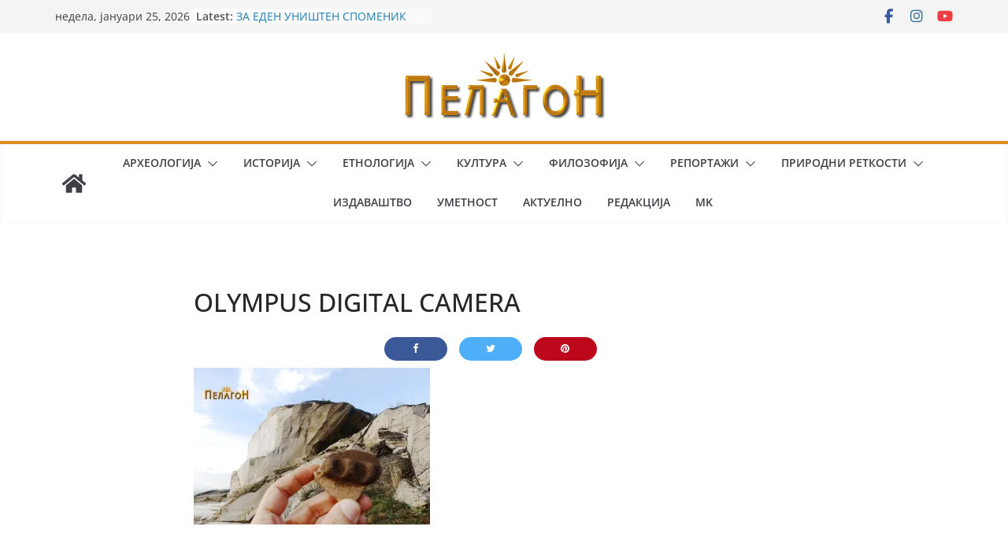

--- FILE ---
content_type: text/html; charset=UTF-8
request_url: https://www.pelagon.mk/2018/08/22/%D0%BE%D1%81%D1%82%D0%B0%D1%82%D0%BE%D1%86%D0%B8-%D0%BE%D0%B4-%D0%BD%D0%B0%D1%81%D0%B5%D0%BB%D0%B1%D0%B0-%D0%BE%D0%B4-%D1%85%D0%BE%D0%BC%D0%B5%D1%80%D0%BE%D0%B2%D0%BE%D1%82%D0%BE-%D0%B2%D1%80%D0%B5/olympus-digital-camera-1042/
body_size: 17863
content:
		<!doctype html>
		<html lang="mk-MK">
		
<head>

			<meta charset="UTF-8"/>
		<meta name="viewport" content="width=device-width, initial-scale=1">
		<link rel="profile" href="http://gmpg.org/xfn/11"/>
		
	<title>OLYMPUS DIGITAL CAMERA &#8211; Пелагон Портал</title>
<meta name='robots' content='max-image-preview:large' />
<link rel='dns-prefetch' href='//stats.wp.com' />
<link rel='preconnect' href='//c0.wp.com' />
<link rel='preconnect' href='//i0.wp.com' />
<link rel="alternate" type="application/rss+xml" title="Пелагон Портал &raquo; Фид" href="https://www.pelagon.mk/feed/" />
<link rel="alternate" type="application/rss+xml" title="Пелагон Портал &raquo; фидови за коментари" href="https://www.pelagon.mk/comments/feed/" />
<link rel="alternate" title="oEmbed (JSON)" type="application/json+oembed" href="https://www.pelagon.mk/wp-json/oembed/1.0/embed?url=https%3A%2F%2Fwww.pelagon.mk%2F2018%2F08%2F22%2F%25d0%25be%25d1%2581%25d1%2582%25d0%25b0%25d1%2582%25d0%25be%25d1%2586%25d0%25b8-%25d0%25be%25d0%25b4-%25d0%25bd%25d0%25b0%25d1%2581%25d0%25b5%25d0%25bb%25d0%25b1%25d0%25b0-%25d0%25be%25d0%25b4-%25d1%2585%25d0%25be%25d0%25bc%25d0%25b5%25d1%2580%25d0%25be%25d0%25b2%25d0%25be%25d1%2582%25d0%25be-%25d0%25b2%25d1%2580%25d0%25b5%2Folympus-digital-camera-1042%2F" />
<link rel="alternate" title="oEmbed (XML)" type="text/xml+oembed" href="https://www.pelagon.mk/wp-json/oembed/1.0/embed?url=https%3A%2F%2Fwww.pelagon.mk%2F2018%2F08%2F22%2F%25d0%25be%25d1%2581%25d1%2582%25d0%25b0%25d1%2582%25d0%25be%25d1%2586%25d0%25b8-%25d0%25be%25d0%25b4-%25d0%25bd%25d0%25b0%25d1%2581%25d0%25b5%25d0%25bb%25d0%25b1%25d0%25b0-%25d0%25be%25d0%25b4-%25d1%2585%25d0%25be%25d0%25bc%25d0%25b5%25d1%2580%25d0%25be%25d0%25b2%25d0%25be%25d1%2582%25d0%25be-%25d0%25b2%25d1%2580%25d0%25b5%2Folympus-digital-camera-1042%2F&#038;format=xml" />
<style id='wp-img-auto-sizes-contain-inline-css' type='text/css'>
img:is([sizes=auto i],[sizes^="auto," i]){contain-intrinsic-size:3000px 1500px}
/*# sourceURL=wp-img-auto-sizes-contain-inline-css */
</style>
<style id='wp-emoji-styles-inline-css' type='text/css'>

	img.wp-smiley, img.emoji {
		display: inline !important;
		border: none !important;
		box-shadow: none !important;
		height: 1em !important;
		width: 1em !important;
		margin: 0 0.07em !important;
		vertical-align: -0.1em !important;
		background: none !important;
		padding: 0 !important;
	}
/*# sourceURL=wp-emoji-styles-inline-css */
</style>
<style id='wp-block-library-inline-css' type='text/css'>
:root{--wp-block-synced-color:#7a00df;--wp-block-synced-color--rgb:122,0,223;--wp-bound-block-color:var(--wp-block-synced-color);--wp-editor-canvas-background:#ddd;--wp-admin-theme-color:#007cba;--wp-admin-theme-color--rgb:0,124,186;--wp-admin-theme-color-darker-10:#006ba1;--wp-admin-theme-color-darker-10--rgb:0,107,160.5;--wp-admin-theme-color-darker-20:#005a87;--wp-admin-theme-color-darker-20--rgb:0,90,135;--wp-admin-border-width-focus:2px}@media (min-resolution:192dpi){:root{--wp-admin-border-width-focus:1.5px}}.wp-element-button{cursor:pointer}:root .has-very-light-gray-background-color{background-color:#eee}:root .has-very-dark-gray-background-color{background-color:#313131}:root .has-very-light-gray-color{color:#eee}:root .has-very-dark-gray-color{color:#313131}:root .has-vivid-green-cyan-to-vivid-cyan-blue-gradient-background{background:linear-gradient(135deg,#00d084,#0693e3)}:root .has-purple-crush-gradient-background{background:linear-gradient(135deg,#34e2e4,#4721fb 50%,#ab1dfe)}:root .has-hazy-dawn-gradient-background{background:linear-gradient(135deg,#faaca8,#dad0ec)}:root .has-subdued-olive-gradient-background{background:linear-gradient(135deg,#fafae1,#67a671)}:root .has-atomic-cream-gradient-background{background:linear-gradient(135deg,#fdd79a,#004a59)}:root .has-nightshade-gradient-background{background:linear-gradient(135deg,#330968,#31cdcf)}:root .has-midnight-gradient-background{background:linear-gradient(135deg,#020381,#2874fc)}:root{--wp--preset--font-size--normal:16px;--wp--preset--font-size--huge:42px}.has-regular-font-size{font-size:1em}.has-larger-font-size{font-size:2.625em}.has-normal-font-size{font-size:var(--wp--preset--font-size--normal)}.has-huge-font-size{font-size:var(--wp--preset--font-size--huge)}.has-text-align-center{text-align:center}.has-text-align-left{text-align:left}.has-text-align-right{text-align:right}.has-fit-text{white-space:nowrap!important}#end-resizable-editor-section{display:none}.aligncenter{clear:both}.items-justified-left{justify-content:flex-start}.items-justified-center{justify-content:center}.items-justified-right{justify-content:flex-end}.items-justified-space-between{justify-content:space-between}.screen-reader-text{border:0;clip-path:inset(50%);height:1px;margin:-1px;overflow:hidden;padding:0;position:absolute;width:1px;word-wrap:normal!important}.screen-reader-text:focus{background-color:#ddd;clip-path:none;color:#444;display:block;font-size:1em;height:auto;left:5px;line-height:normal;padding:15px 23px 14px;text-decoration:none;top:5px;width:auto;z-index:100000}html :where(.has-border-color){border-style:solid}html :where([style*=border-top-color]){border-top-style:solid}html :where([style*=border-right-color]){border-right-style:solid}html :where([style*=border-bottom-color]){border-bottom-style:solid}html :where([style*=border-left-color]){border-left-style:solid}html :where([style*=border-width]){border-style:solid}html :where([style*=border-top-width]){border-top-style:solid}html :where([style*=border-right-width]){border-right-style:solid}html :where([style*=border-bottom-width]){border-bottom-style:solid}html :where([style*=border-left-width]){border-left-style:solid}html :where(img[class*=wp-image-]){height:auto;max-width:100%}:where(figure){margin:0 0 1em}html :where(.is-position-sticky){--wp-admin--admin-bar--position-offset:var(--wp-admin--admin-bar--height,0px)}@media screen and (max-width:600px){html :where(.is-position-sticky){--wp-admin--admin-bar--position-offset:0px}}

/*# sourceURL=wp-block-library-inline-css */
</style><style id='global-styles-inline-css' type='text/css'>
:root{--wp--preset--aspect-ratio--square: 1;--wp--preset--aspect-ratio--4-3: 4/3;--wp--preset--aspect-ratio--3-4: 3/4;--wp--preset--aspect-ratio--3-2: 3/2;--wp--preset--aspect-ratio--2-3: 2/3;--wp--preset--aspect-ratio--16-9: 16/9;--wp--preset--aspect-ratio--9-16: 9/16;--wp--preset--color--black: #000000;--wp--preset--color--cyan-bluish-gray: #abb8c3;--wp--preset--color--white: #ffffff;--wp--preset--color--pale-pink: #f78da7;--wp--preset--color--vivid-red: #cf2e2e;--wp--preset--color--luminous-vivid-orange: #ff6900;--wp--preset--color--luminous-vivid-amber: #fcb900;--wp--preset--color--light-green-cyan: #7bdcb5;--wp--preset--color--vivid-green-cyan: #00d084;--wp--preset--color--pale-cyan-blue: #8ed1fc;--wp--preset--color--vivid-cyan-blue: #0693e3;--wp--preset--color--vivid-purple: #9b51e0;--wp--preset--gradient--vivid-cyan-blue-to-vivid-purple: linear-gradient(135deg,rgb(6,147,227) 0%,rgb(155,81,224) 100%);--wp--preset--gradient--light-green-cyan-to-vivid-green-cyan: linear-gradient(135deg,rgb(122,220,180) 0%,rgb(0,208,130) 100%);--wp--preset--gradient--luminous-vivid-amber-to-luminous-vivid-orange: linear-gradient(135deg,rgb(252,185,0) 0%,rgb(255,105,0) 100%);--wp--preset--gradient--luminous-vivid-orange-to-vivid-red: linear-gradient(135deg,rgb(255,105,0) 0%,rgb(207,46,46) 100%);--wp--preset--gradient--very-light-gray-to-cyan-bluish-gray: linear-gradient(135deg,rgb(238,238,238) 0%,rgb(169,184,195) 100%);--wp--preset--gradient--cool-to-warm-spectrum: linear-gradient(135deg,rgb(74,234,220) 0%,rgb(151,120,209) 20%,rgb(207,42,186) 40%,rgb(238,44,130) 60%,rgb(251,105,98) 80%,rgb(254,248,76) 100%);--wp--preset--gradient--blush-light-purple: linear-gradient(135deg,rgb(255,206,236) 0%,rgb(152,150,240) 100%);--wp--preset--gradient--blush-bordeaux: linear-gradient(135deg,rgb(254,205,165) 0%,rgb(254,45,45) 50%,rgb(107,0,62) 100%);--wp--preset--gradient--luminous-dusk: linear-gradient(135deg,rgb(255,203,112) 0%,rgb(199,81,192) 50%,rgb(65,88,208) 100%);--wp--preset--gradient--pale-ocean: linear-gradient(135deg,rgb(255,245,203) 0%,rgb(182,227,212) 50%,rgb(51,167,181) 100%);--wp--preset--gradient--electric-grass: linear-gradient(135deg,rgb(202,248,128) 0%,rgb(113,206,126) 100%);--wp--preset--gradient--midnight: linear-gradient(135deg,rgb(2,3,129) 0%,rgb(40,116,252) 100%);--wp--preset--font-size--small: 13px;--wp--preset--font-size--medium: 20px;--wp--preset--font-size--large: 36px;--wp--preset--font-size--x-large: 42px;--wp--preset--spacing--20: 0.44rem;--wp--preset--spacing--30: 0.67rem;--wp--preset--spacing--40: 1rem;--wp--preset--spacing--50: 1.5rem;--wp--preset--spacing--60: 2.25rem;--wp--preset--spacing--70: 3.38rem;--wp--preset--spacing--80: 5.06rem;--wp--preset--shadow--natural: 6px 6px 9px rgba(0, 0, 0, 0.2);--wp--preset--shadow--deep: 12px 12px 50px rgba(0, 0, 0, 0.4);--wp--preset--shadow--sharp: 6px 6px 0px rgba(0, 0, 0, 0.2);--wp--preset--shadow--outlined: 6px 6px 0px -3px rgb(255, 255, 255), 6px 6px rgb(0, 0, 0);--wp--preset--shadow--crisp: 6px 6px 0px rgb(0, 0, 0);}:where(body) { margin: 0; }.wp-site-blocks > .alignleft { float: left; margin-right: 2em; }.wp-site-blocks > .alignright { float: right; margin-left: 2em; }.wp-site-blocks > .aligncenter { justify-content: center; margin-left: auto; margin-right: auto; }:where(.wp-site-blocks) > * { margin-block-start: 24px; margin-block-end: 0; }:where(.wp-site-blocks) > :first-child { margin-block-start: 0; }:where(.wp-site-blocks) > :last-child { margin-block-end: 0; }:root { --wp--style--block-gap: 24px; }:root :where(.is-layout-flow) > :first-child{margin-block-start: 0;}:root :where(.is-layout-flow) > :last-child{margin-block-end: 0;}:root :where(.is-layout-flow) > *{margin-block-start: 24px;margin-block-end: 0;}:root :where(.is-layout-constrained) > :first-child{margin-block-start: 0;}:root :where(.is-layout-constrained) > :last-child{margin-block-end: 0;}:root :where(.is-layout-constrained) > *{margin-block-start: 24px;margin-block-end: 0;}:root :where(.is-layout-flex){gap: 24px;}:root :where(.is-layout-grid){gap: 24px;}.is-layout-flow > .alignleft{float: left;margin-inline-start: 0;margin-inline-end: 2em;}.is-layout-flow > .alignright{float: right;margin-inline-start: 2em;margin-inline-end: 0;}.is-layout-flow > .aligncenter{margin-left: auto !important;margin-right: auto !important;}.is-layout-constrained > .alignleft{float: left;margin-inline-start: 0;margin-inline-end: 2em;}.is-layout-constrained > .alignright{float: right;margin-inline-start: 2em;margin-inline-end: 0;}.is-layout-constrained > .aligncenter{margin-left: auto !important;margin-right: auto !important;}.is-layout-constrained > :where(:not(.alignleft):not(.alignright):not(.alignfull)){margin-left: auto !important;margin-right: auto !important;}body .is-layout-flex{display: flex;}.is-layout-flex{flex-wrap: wrap;align-items: center;}.is-layout-flex > :is(*, div){margin: 0;}body .is-layout-grid{display: grid;}.is-layout-grid > :is(*, div){margin: 0;}body{padding-top: 0px;padding-right: 0px;padding-bottom: 0px;padding-left: 0px;}a:where(:not(.wp-element-button)){text-decoration: underline;}:root :where(.wp-element-button, .wp-block-button__link){background-color: #32373c;border-width: 0;color: #fff;font-family: inherit;font-size: inherit;font-style: inherit;font-weight: inherit;letter-spacing: inherit;line-height: inherit;padding-top: calc(0.667em + 2px);padding-right: calc(1.333em + 2px);padding-bottom: calc(0.667em + 2px);padding-left: calc(1.333em + 2px);text-decoration: none;text-transform: inherit;}.has-black-color{color: var(--wp--preset--color--black) !important;}.has-cyan-bluish-gray-color{color: var(--wp--preset--color--cyan-bluish-gray) !important;}.has-white-color{color: var(--wp--preset--color--white) !important;}.has-pale-pink-color{color: var(--wp--preset--color--pale-pink) !important;}.has-vivid-red-color{color: var(--wp--preset--color--vivid-red) !important;}.has-luminous-vivid-orange-color{color: var(--wp--preset--color--luminous-vivid-orange) !important;}.has-luminous-vivid-amber-color{color: var(--wp--preset--color--luminous-vivid-amber) !important;}.has-light-green-cyan-color{color: var(--wp--preset--color--light-green-cyan) !important;}.has-vivid-green-cyan-color{color: var(--wp--preset--color--vivid-green-cyan) !important;}.has-pale-cyan-blue-color{color: var(--wp--preset--color--pale-cyan-blue) !important;}.has-vivid-cyan-blue-color{color: var(--wp--preset--color--vivid-cyan-blue) !important;}.has-vivid-purple-color{color: var(--wp--preset--color--vivid-purple) !important;}.has-black-background-color{background-color: var(--wp--preset--color--black) !important;}.has-cyan-bluish-gray-background-color{background-color: var(--wp--preset--color--cyan-bluish-gray) !important;}.has-white-background-color{background-color: var(--wp--preset--color--white) !important;}.has-pale-pink-background-color{background-color: var(--wp--preset--color--pale-pink) !important;}.has-vivid-red-background-color{background-color: var(--wp--preset--color--vivid-red) !important;}.has-luminous-vivid-orange-background-color{background-color: var(--wp--preset--color--luminous-vivid-orange) !important;}.has-luminous-vivid-amber-background-color{background-color: var(--wp--preset--color--luminous-vivid-amber) !important;}.has-light-green-cyan-background-color{background-color: var(--wp--preset--color--light-green-cyan) !important;}.has-vivid-green-cyan-background-color{background-color: var(--wp--preset--color--vivid-green-cyan) !important;}.has-pale-cyan-blue-background-color{background-color: var(--wp--preset--color--pale-cyan-blue) !important;}.has-vivid-cyan-blue-background-color{background-color: var(--wp--preset--color--vivid-cyan-blue) !important;}.has-vivid-purple-background-color{background-color: var(--wp--preset--color--vivid-purple) !important;}.has-black-border-color{border-color: var(--wp--preset--color--black) !important;}.has-cyan-bluish-gray-border-color{border-color: var(--wp--preset--color--cyan-bluish-gray) !important;}.has-white-border-color{border-color: var(--wp--preset--color--white) !important;}.has-pale-pink-border-color{border-color: var(--wp--preset--color--pale-pink) !important;}.has-vivid-red-border-color{border-color: var(--wp--preset--color--vivid-red) !important;}.has-luminous-vivid-orange-border-color{border-color: var(--wp--preset--color--luminous-vivid-orange) !important;}.has-luminous-vivid-amber-border-color{border-color: var(--wp--preset--color--luminous-vivid-amber) !important;}.has-light-green-cyan-border-color{border-color: var(--wp--preset--color--light-green-cyan) !important;}.has-vivid-green-cyan-border-color{border-color: var(--wp--preset--color--vivid-green-cyan) !important;}.has-pale-cyan-blue-border-color{border-color: var(--wp--preset--color--pale-cyan-blue) !important;}.has-vivid-cyan-blue-border-color{border-color: var(--wp--preset--color--vivid-cyan-blue) !important;}.has-vivid-purple-border-color{border-color: var(--wp--preset--color--vivid-purple) !important;}.has-vivid-cyan-blue-to-vivid-purple-gradient-background{background: var(--wp--preset--gradient--vivid-cyan-blue-to-vivid-purple) !important;}.has-light-green-cyan-to-vivid-green-cyan-gradient-background{background: var(--wp--preset--gradient--light-green-cyan-to-vivid-green-cyan) !important;}.has-luminous-vivid-amber-to-luminous-vivid-orange-gradient-background{background: var(--wp--preset--gradient--luminous-vivid-amber-to-luminous-vivid-orange) !important;}.has-luminous-vivid-orange-to-vivid-red-gradient-background{background: var(--wp--preset--gradient--luminous-vivid-orange-to-vivid-red) !important;}.has-very-light-gray-to-cyan-bluish-gray-gradient-background{background: var(--wp--preset--gradient--very-light-gray-to-cyan-bluish-gray) !important;}.has-cool-to-warm-spectrum-gradient-background{background: var(--wp--preset--gradient--cool-to-warm-spectrum) !important;}.has-blush-light-purple-gradient-background{background: var(--wp--preset--gradient--blush-light-purple) !important;}.has-blush-bordeaux-gradient-background{background: var(--wp--preset--gradient--blush-bordeaux) !important;}.has-luminous-dusk-gradient-background{background: var(--wp--preset--gradient--luminous-dusk) !important;}.has-pale-ocean-gradient-background{background: var(--wp--preset--gradient--pale-ocean) !important;}.has-electric-grass-gradient-background{background: var(--wp--preset--gradient--electric-grass) !important;}.has-midnight-gradient-background{background: var(--wp--preset--gradient--midnight) !important;}.has-small-font-size{font-size: var(--wp--preset--font-size--small) !important;}.has-medium-font-size{font-size: var(--wp--preset--font-size--medium) !important;}.has-large-font-size{font-size: var(--wp--preset--font-size--large) !important;}.has-x-large-font-size{font-size: var(--wp--preset--font-size--x-large) !important;}
/*# sourceURL=global-styles-inline-css */
</style>

<link rel='stylesheet' id='dashicons-css' href='https://c0.wp.com/c/6.9/wp-includes/css/dashicons.min.css' type='text/css' media='all' />
<link rel='stylesheet' id='everest-forms-general-css' href='https://www.pelagon.mk/wp-content/plugins/everest-forms/assets/css/everest-forms.css?ver=3.4.1' type='text/css' media='all' />
<link rel='stylesheet' id='jquery-intl-tel-input-css' href='https://www.pelagon.mk/wp-content/plugins/everest-forms/assets/css/intlTelInput.css?ver=3.4.1' type='text/css' media='all' />
<link rel='stylesheet' id='fb-widget-frontend-style-css' href='https://www.pelagon.mk/wp-content/plugins/facebook-pagelike-widget/assets/css/style.css?ver=1.0.0' type='text/css' media='all' />
<link rel='stylesheet' id='kiwi-icomoon-css' href='https://www.pelagon.mk/wp-content/plugins/kiwi-social-share/assets/vendors/icomoon/style.css?ver=2.1.8' type='text/css' media='all' />
<link rel='stylesheet' id='post_hit_counter-frontend-css' href='https://www.pelagon.mk/wp-content/plugins/post-hit-counter/assets/css/frontend.css?ver=1.3.2' type='text/css' media='all' />
<link rel='stylesheet' id='colormag_style-css' href='https://www.pelagon.mk/wp-content/themes/colormag/style.css?ver=4.0.8' type='text/css' media='all' />
<style id='colormag_style-inline-css' type='text/css'>
.colormag-button,
			blockquote, button,
			input[type=reset],
			input[type=button],
			input[type=submit],
			.cm-home-icon.front_page_on,
			.cm-post-categories a,
			.cm-primary-nav ul li ul li:hover,
			.cm-primary-nav ul li.current-menu-item,
			.cm-primary-nav ul li.current_page_ancestor,
			.cm-primary-nav ul li.current-menu-ancestor,
			.cm-primary-nav ul li.current_page_item,
			.cm-primary-nav ul li:hover,
			.cm-primary-nav ul li.focus,
			.cm-mobile-nav li a:hover,
			.colormag-header-clean #cm-primary-nav .cm-menu-toggle:hover,
			.cm-header .cm-mobile-nav li:hover,
			.cm-header .cm-mobile-nav li.current-page-ancestor,
			.cm-header .cm-mobile-nav li.current-menu-ancestor,
			.cm-header .cm-mobile-nav li.current-page-item,
			.cm-header .cm-mobile-nav li.current-menu-item,
			.cm-primary-nav ul li.focus > a,
			.cm-layout-2 .cm-primary-nav ul ul.sub-menu li.focus > a,
			.cm-mobile-nav .current-menu-item>a, .cm-mobile-nav .current_page_item>a,
			.colormag-header-clean .cm-mobile-nav li:hover > a,
			.colormag-header-clean .cm-mobile-nav li.current-page-ancestor > a,
			.colormag-header-clean .cm-mobile-nav li.current-menu-ancestor > a,
			.colormag-header-clean .cm-mobile-nav li.current-page-item > a,
			.colormag-header-clean .cm-mobile-nav li.current-menu-item > a,
			.fa.search-top:hover,
			.widget_call_to_action .btn--primary,
			.colormag-footer--classic .cm-footer-cols .cm-row .cm-widget-title span::before,
			.colormag-footer--classic-bordered .cm-footer-cols .cm-row .cm-widget-title span::before,
			.cm-featured-posts .cm-widget-title span,
			.cm-featured-category-slider-widget .cm-slide-content .cm-entry-header-meta .cm-post-categories a,
			.cm-highlighted-posts .cm-post-content .cm-entry-header-meta .cm-post-categories a,
			.cm-category-slide-next, .cm-category-slide-prev, .slide-next,
			.slide-prev, .cm-tabbed-widget ul li, .cm-posts .wp-pagenavi .current,
			.cm-posts .wp-pagenavi a:hover, .cm-secondary .cm-widget-title span,
			.cm-posts .post .cm-post-content .cm-entry-header-meta .cm-post-categories a,
			.cm-page-header .cm-page-title span, .entry-meta .post-format i,
			.format-link .cm-entry-summary a, .cm-entry-button, .infinite-scroll .tg-infinite-scroll,
			.no-more-post-text, .pagination span,
			.comments-area .comment-author-link span,
			.cm-footer-cols .cm-row .cm-widget-title span,
			.advertisement_above_footer .cm-widget-title span,
			.error, .cm-primary .cm-widget-title span,
			.related-posts-wrapper.style-three .cm-post-content .cm-entry-title a:hover:before,
			.cm-slider-area .cm-widget-title span,
			.cm-beside-slider-widget .cm-widget-title span,
			.top-full-width-sidebar .cm-widget-title span,
			.wp-block-quote, .wp-block-quote.is-style-large,
			.wp-block-quote.has-text-align-right,
			.cm-error-404 .cm-btn, .widget .wp-block-heading, .wp-block-search button,
			.widget a::before, .cm-post-date a::before,
			.byline a::before,
			.colormag-footer--classic-bordered .cm-widget-title::before,
			.wp-block-button__link,
			#cm-tertiary .cm-widget-title span,
			.link-pagination .post-page-numbers.current,
			.wp-block-query-pagination-numbers .page-numbers.current,
			.wp-element-button,
			.wp-block-button .wp-block-button__link,
			.wp-element-button,
			.cm-layout-2 .cm-primary-nav ul ul.sub-menu li:hover,
			.cm-layout-2 .cm-primary-nav ul ul.sub-menu li.current-menu-ancestor,
			.cm-layout-2 .cm-primary-nav ul ul.sub-menu li.current-menu-item,
			.cm-layout-2 .cm-primary-nav ul ul.sub-menu li.focus,
			.search-wrap button,
			.page-numbers .current,
			.cm-footer-builder .cm-widget-title span,
			.wp-block-search .wp-element-button:hover{background-color:#e08b1d;}a,
			.cm-layout-2 #cm-primary-nav .fa.search-top:hover,
			.cm-layout-2 #cm-primary-nav.cm-mobile-nav .cm-random-post a:hover .fa-random,
			.cm-layout-2 #cm-primary-nav.cm-primary-nav .cm-random-post a:hover .fa-random,
			.cm-layout-2 .breaking-news .newsticker a:hover,
			.cm-layout-2 .cm-primary-nav ul li.current-menu-item > a,
			.cm-layout-2 .cm-primary-nav ul li.current_page_item > a,
			.cm-layout-2 .cm-primary-nav ul li:hover > a,
			.cm-layout-2 .cm-primary-nav ul li.focus > a
			.dark-skin .cm-layout-2-style-1 #cm-primary-nav.cm-primary-nav .cm-home-icon:hover .fa,
			.byline a:hover, .comments a:hover, .cm-edit-link a:hover, .cm-post-date a:hover,
			.social-links:not(.cm-header-actions .social-links) i.fa:hover, .cm-tag-links a:hover,
			.colormag-header-clean .social-links li:hover i.fa, .cm-layout-2-style-1 .social-links li:hover i.fa,
			.colormag-header-clean .breaking-news .newsticker a:hover, .widget_featured_posts .article-content .cm-entry-title a:hover,
			.widget_featured_slider .slide-content .cm-below-entry-meta .byline a:hover,
			.widget_featured_slider .slide-content .cm-below-entry-meta .comments a:hover,
			.widget_featured_slider .slide-content .cm-below-entry-meta .cm-post-date a:hover,
			.widget_featured_slider .slide-content .cm-entry-title a:hover,
			.widget_block_picture_news.widget_featured_posts .article-content .cm-entry-title a:hover,
			.widget_highlighted_posts .article-content .cm-below-entry-meta .byline a:hover,
			.widget_highlighted_posts .article-content .cm-below-entry-meta .comments a:hover,
			.widget_highlighted_posts .article-content .cm-below-entry-meta .cm-post-date a:hover,
			.widget_highlighted_posts .article-content .cm-entry-title a:hover, i.fa-arrow-up, i.fa-arrow-down,
			.cm-site-title a, #content .post .article-content .cm-entry-title a:hover, .entry-meta .byline i,
			.entry-meta .cat-links i, .entry-meta a, .post .cm-entry-title a:hover, .search .cm-entry-title a:hover,
			.entry-meta .comments-link a:hover, .entry-meta .cm-edit-link a:hover, .entry-meta .cm-post-date a:hover,
			.entry-meta .cm-tag-links a:hover, .single #content .tags a:hover, .count, .next a:hover, .previous a:hover,
			.related-posts-main-title .fa, .single-related-posts .article-content .cm-entry-title a:hover,
			.pagination a span:hover,
			#content .comments-area a.comment-cm-edit-link:hover, #content .comments-area a.comment-permalink:hover,
			#content .comments-area article header cite a:hover, .comments-area .comment-author-link a:hover,
			.comment .comment-reply-link:hover,
			.nav-next a, .nav-previous a,
			#cm-footer .cm-footer-menu ul li a:hover,
			.cm-footer-cols .cm-row a:hover, a#scroll-up i, .related-posts-wrapper-flyout .cm-entry-title a:hover,
			.human-diff-time .human-diff-time-display:hover,
			.cm-layout-2-style-1 #cm-primary-nav .fa:hover,
			.cm-footer-bar a,
			.cm-post-date a:hover,
			.cm-author a:hover,
			.cm-comments-link a:hover,
			.cm-tag-links a:hover,
			.cm-edit-link a:hover,
			.cm-footer-bar .copyright a,
			.cm-featured-posts .cm-entry-title a:hover,
			.cm-posts .post .cm-post-content .cm-entry-title a:hover,
			.cm-posts .post .single-title-above .cm-entry-title a:hover,
			.cm-layout-2 .cm-primary-nav ul li:hover > a,
			.cm-layout-2 #cm-primary-nav .fa:hover,
			.cm-entry-title a:hover,
			button:hover, input[type="button"]:hover,
			input[type="reset"]:hover,
			input[type="submit"]:hover,
			.wp-block-button .wp-block-button__link:hover,
			.cm-button:hover,
			.wp-element-button:hover,
			li.product .added_to_cart:hover,
			.comments-area .comment-permalink:hover,
			.cm-footer-bar-area .cm-footer-bar__2 a{color:#e08b1d;}#cm-primary-nav,
			.cm-contained .cm-header-2 .cm-row, .cm-header-builder.cm-full-width .cm-main-header .cm-header-bottom-row{border-top-color:#e08b1d;}.cm-layout-2 #cm-primary-nav,
			.cm-layout-2 .cm-primary-nav ul ul.sub-menu li:hover,
			.cm-layout-2 .cm-primary-nav ul > li:hover > a,
			.cm-layout-2 .cm-primary-nav ul > li.current-menu-item > a,
			.cm-layout-2 .cm-primary-nav ul > li.current-menu-ancestor > a,
			.cm-layout-2 .cm-primary-nav ul ul.sub-menu li.current-menu-ancestor,
			.cm-layout-2 .cm-primary-nav ul ul.sub-menu li.current-menu-item,
			.cm-layout-2 .cm-primary-nav ul ul.sub-menu li.focus,
			cm-layout-2 .cm-primary-nav ul ul.sub-menu li.current-menu-ancestor,
			cm-layout-2 .cm-primary-nav ul ul.sub-menu li.current-menu-item,
			cm-layout-2 #cm-primary-nav .cm-menu-toggle:hover,
			cm-layout-2 #cm-primary-nav.cm-mobile-nav .cm-menu-toggle,
			cm-layout-2 .cm-primary-nav ul > li:hover > a,
			cm-layout-2 .cm-primary-nav ul > li.current-menu-item > a,
			cm-layout-2 .cm-primary-nav ul > li.current-menu-ancestor > a,
			.cm-layout-2 .cm-primary-nav ul li.focus > a, .pagination a span:hover,
			.cm-error-404 .cm-btn,
			.single-post .cm-post-categories a::after,
			.widget .block-title,
			.cm-layout-2 .cm-primary-nav ul li.focus > a,
			button,
			input[type="button"],
			input[type="reset"],
			input[type="submit"],
			.wp-block-button .wp-block-button__link,
			.cm-button,
			.wp-element-button,
			li.product .added_to_cart{border-color:#e08b1d;}.cm-secondary .cm-widget-title,
			#cm-tertiary .cm-widget-title,
			.widget_featured_posts .widget-title,
			#secondary .widget-title,
			#cm-tertiary .widget-title,
			.cm-page-header .cm-page-title,
			.cm-footer-cols .cm-row .widget-title,
			.advertisement_above_footer .widget-title,
			#primary .widget-title,
			.widget_slider_area .widget-title,
			.widget_beside_slider .widget-title,
			.top-full-width-sidebar .widget-title,
			.cm-footer-cols .cm-row .cm-widget-title,
			.cm-footer-bar .copyright a,
			.cm-layout-2.cm-layout-2-style-2 #cm-primary-nav,
			.cm-layout-2 .cm-primary-nav ul > li:hover > a,
			.cm-footer-builder .cm-widget-title,
			.cm-layout-2 .cm-primary-nav ul > li.current-menu-item > a{border-bottom-color:#e08b1d;}@media screen and (min-width: 992px) {.cm-primary{width:70%;}}.cm-header .cm-menu-toggle svg,
			.cm-header .cm-menu-toggle svg{fill:#fff;}.cm-footer-bar-area .cm-footer-bar__2 a{color:#207daf;}.colormag-button,
			blockquote, button,
			input[type=reset],
			input[type=button],
			input[type=submit],
			.cm-home-icon.front_page_on,
			.cm-post-categories a,
			.cm-primary-nav ul li ul li:hover,
			.cm-primary-nav ul li.current-menu-item,
			.cm-primary-nav ul li.current_page_ancestor,
			.cm-primary-nav ul li.current-menu-ancestor,
			.cm-primary-nav ul li.current_page_item,
			.cm-primary-nav ul li:hover,
			.cm-primary-nav ul li.focus,
			.cm-mobile-nav li a:hover,
			.colormag-header-clean #cm-primary-nav .cm-menu-toggle:hover,
			.cm-header .cm-mobile-nav li:hover,
			.cm-header .cm-mobile-nav li.current-page-ancestor,
			.cm-header .cm-mobile-nav li.current-menu-ancestor,
			.cm-header .cm-mobile-nav li.current-page-item,
			.cm-header .cm-mobile-nav li.current-menu-item,
			.cm-primary-nav ul li.focus > a,
			.cm-layout-2 .cm-primary-nav ul ul.sub-menu li.focus > a,
			.cm-mobile-nav .current-menu-item>a, .cm-mobile-nav .current_page_item>a,
			.colormag-header-clean .cm-mobile-nav li:hover > a,
			.colormag-header-clean .cm-mobile-nav li.current-page-ancestor > a,
			.colormag-header-clean .cm-mobile-nav li.current-menu-ancestor > a,
			.colormag-header-clean .cm-mobile-nav li.current-page-item > a,
			.colormag-header-clean .cm-mobile-nav li.current-menu-item > a,
			.fa.search-top:hover,
			.widget_call_to_action .btn--primary,
			.colormag-footer--classic .cm-footer-cols .cm-row .cm-widget-title span::before,
			.colormag-footer--classic-bordered .cm-footer-cols .cm-row .cm-widget-title span::before,
			.cm-featured-posts .cm-widget-title span,
			.cm-featured-category-slider-widget .cm-slide-content .cm-entry-header-meta .cm-post-categories a,
			.cm-highlighted-posts .cm-post-content .cm-entry-header-meta .cm-post-categories a,
			.cm-category-slide-next, .cm-category-slide-prev, .slide-next,
			.slide-prev, .cm-tabbed-widget ul li, .cm-posts .wp-pagenavi .current,
			.cm-posts .wp-pagenavi a:hover, .cm-secondary .cm-widget-title span,
			.cm-posts .post .cm-post-content .cm-entry-header-meta .cm-post-categories a,
			.cm-page-header .cm-page-title span, .entry-meta .post-format i,
			.format-link .cm-entry-summary a, .cm-entry-button, .infinite-scroll .tg-infinite-scroll,
			.no-more-post-text, .pagination span,
			.comments-area .comment-author-link span,
			.cm-footer-cols .cm-row .cm-widget-title span,
			.advertisement_above_footer .cm-widget-title span,
			.error, .cm-primary .cm-widget-title span,
			.related-posts-wrapper.style-three .cm-post-content .cm-entry-title a:hover:before,
			.cm-slider-area .cm-widget-title span,
			.cm-beside-slider-widget .cm-widget-title span,
			.top-full-width-sidebar .cm-widget-title span,
			.wp-block-quote, .wp-block-quote.is-style-large,
			.wp-block-quote.has-text-align-right,
			.cm-error-404 .cm-btn, .widget .wp-block-heading, .wp-block-search button,
			.widget a::before, .cm-post-date a::before,
			.byline a::before,
			.colormag-footer--classic-bordered .cm-widget-title::before,
			.wp-block-button__link,
			#cm-tertiary .cm-widget-title span,
			.link-pagination .post-page-numbers.current,
			.wp-block-query-pagination-numbers .page-numbers.current,
			.wp-element-button,
			.wp-block-button .wp-block-button__link,
			.wp-element-button,
			.cm-layout-2 .cm-primary-nav ul ul.sub-menu li:hover,
			.cm-layout-2 .cm-primary-nav ul ul.sub-menu li.current-menu-ancestor,
			.cm-layout-2 .cm-primary-nav ul ul.sub-menu li.current-menu-item,
			.cm-layout-2 .cm-primary-nav ul ul.sub-menu li.focus,
			.search-wrap button,
			.page-numbers .current,
			.cm-footer-builder .cm-widget-title span,
			.wp-block-search .wp-element-button:hover{background-color:#e08b1d;}a,
			.cm-layout-2 #cm-primary-nav .fa.search-top:hover,
			.cm-layout-2 #cm-primary-nav.cm-mobile-nav .cm-random-post a:hover .fa-random,
			.cm-layout-2 #cm-primary-nav.cm-primary-nav .cm-random-post a:hover .fa-random,
			.cm-layout-2 .breaking-news .newsticker a:hover,
			.cm-layout-2 .cm-primary-nav ul li.current-menu-item > a,
			.cm-layout-2 .cm-primary-nav ul li.current_page_item > a,
			.cm-layout-2 .cm-primary-nav ul li:hover > a,
			.cm-layout-2 .cm-primary-nav ul li.focus > a
			.dark-skin .cm-layout-2-style-1 #cm-primary-nav.cm-primary-nav .cm-home-icon:hover .fa,
			.byline a:hover, .comments a:hover, .cm-edit-link a:hover, .cm-post-date a:hover,
			.social-links:not(.cm-header-actions .social-links) i.fa:hover, .cm-tag-links a:hover,
			.colormag-header-clean .social-links li:hover i.fa, .cm-layout-2-style-1 .social-links li:hover i.fa,
			.colormag-header-clean .breaking-news .newsticker a:hover, .widget_featured_posts .article-content .cm-entry-title a:hover,
			.widget_featured_slider .slide-content .cm-below-entry-meta .byline a:hover,
			.widget_featured_slider .slide-content .cm-below-entry-meta .comments a:hover,
			.widget_featured_slider .slide-content .cm-below-entry-meta .cm-post-date a:hover,
			.widget_featured_slider .slide-content .cm-entry-title a:hover,
			.widget_block_picture_news.widget_featured_posts .article-content .cm-entry-title a:hover,
			.widget_highlighted_posts .article-content .cm-below-entry-meta .byline a:hover,
			.widget_highlighted_posts .article-content .cm-below-entry-meta .comments a:hover,
			.widget_highlighted_posts .article-content .cm-below-entry-meta .cm-post-date a:hover,
			.widget_highlighted_posts .article-content .cm-entry-title a:hover, i.fa-arrow-up, i.fa-arrow-down,
			.cm-site-title a, #content .post .article-content .cm-entry-title a:hover, .entry-meta .byline i,
			.entry-meta .cat-links i, .entry-meta a, .post .cm-entry-title a:hover, .search .cm-entry-title a:hover,
			.entry-meta .comments-link a:hover, .entry-meta .cm-edit-link a:hover, .entry-meta .cm-post-date a:hover,
			.entry-meta .cm-tag-links a:hover, .single #content .tags a:hover, .count, .next a:hover, .previous a:hover,
			.related-posts-main-title .fa, .single-related-posts .article-content .cm-entry-title a:hover,
			.pagination a span:hover,
			#content .comments-area a.comment-cm-edit-link:hover, #content .comments-area a.comment-permalink:hover,
			#content .comments-area article header cite a:hover, .comments-area .comment-author-link a:hover,
			.comment .comment-reply-link:hover,
			.nav-next a, .nav-previous a,
			#cm-footer .cm-footer-menu ul li a:hover,
			.cm-footer-cols .cm-row a:hover, a#scroll-up i, .related-posts-wrapper-flyout .cm-entry-title a:hover,
			.human-diff-time .human-diff-time-display:hover,
			.cm-layout-2-style-1 #cm-primary-nav .fa:hover,
			.cm-footer-bar a,
			.cm-post-date a:hover,
			.cm-author a:hover,
			.cm-comments-link a:hover,
			.cm-tag-links a:hover,
			.cm-edit-link a:hover,
			.cm-footer-bar .copyright a,
			.cm-featured-posts .cm-entry-title a:hover,
			.cm-posts .post .cm-post-content .cm-entry-title a:hover,
			.cm-posts .post .single-title-above .cm-entry-title a:hover,
			.cm-layout-2 .cm-primary-nav ul li:hover > a,
			.cm-layout-2 #cm-primary-nav .fa:hover,
			.cm-entry-title a:hover,
			button:hover, input[type="button"]:hover,
			input[type="reset"]:hover,
			input[type="submit"]:hover,
			.wp-block-button .wp-block-button__link:hover,
			.cm-button:hover,
			.wp-element-button:hover,
			li.product .added_to_cart:hover,
			.comments-area .comment-permalink:hover,
			.cm-footer-bar-area .cm-footer-bar__2 a{color:#e08b1d;}#cm-primary-nav,
			.cm-contained .cm-header-2 .cm-row, .cm-header-builder.cm-full-width .cm-main-header .cm-header-bottom-row{border-top-color:#e08b1d;}.cm-layout-2 #cm-primary-nav,
			.cm-layout-2 .cm-primary-nav ul ul.sub-menu li:hover,
			.cm-layout-2 .cm-primary-nav ul > li:hover > a,
			.cm-layout-2 .cm-primary-nav ul > li.current-menu-item > a,
			.cm-layout-2 .cm-primary-nav ul > li.current-menu-ancestor > a,
			.cm-layout-2 .cm-primary-nav ul ul.sub-menu li.current-menu-ancestor,
			.cm-layout-2 .cm-primary-nav ul ul.sub-menu li.current-menu-item,
			.cm-layout-2 .cm-primary-nav ul ul.sub-menu li.focus,
			cm-layout-2 .cm-primary-nav ul ul.sub-menu li.current-menu-ancestor,
			cm-layout-2 .cm-primary-nav ul ul.sub-menu li.current-menu-item,
			cm-layout-2 #cm-primary-nav .cm-menu-toggle:hover,
			cm-layout-2 #cm-primary-nav.cm-mobile-nav .cm-menu-toggle,
			cm-layout-2 .cm-primary-nav ul > li:hover > a,
			cm-layout-2 .cm-primary-nav ul > li.current-menu-item > a,
			cm-layout-2 .cm-primary-nav ul > li.current-menu-ancestor > a,
			.cm-layout-2 .cm-primary-nav ul li.focus > a, .pagination a span:hover,
			.cm-error-404 .cm-btn,
			.single-post .cm-post-categories a::after,
			.widget .block-title,
			.cm-layout-2 .cm-primary-nav ul li.focus > a,
			button,
			input[type="button"],
			input[type="reset"],
			input[type="submit"],
			.wp-block-button .wp-block-button__link,
			.cm-button,
			.wp-element-button,
			li.product .added_to_cart{border-color:#e08b1d;}.cm-secondary .cm-widget-title,
			#cm-tertiary .cm-widget-title,
			.widget_featured_posts .widget-title,
			#secondary .widget-title,
			#cm-tertiary .widget-title,
			.cm-page-header .cm-page-title,
			.cm-footer-cols .cm-row .widget-title,
			.advertisement_above_footer .widget-title,
			#primary .widget-title,
			.widget_slider_area .widget-title,
			.widget_beside_slider .widget-title,
			.top-full-width-sidebar .widget-title,
			.cm-footer-cols .cm-row .cm-widget-title,
			.cm-footer-bar .copyright a,
			.cm-layout-2.cm-layout-2-style-2 #cm-primary-nav,
			.cm-layout-2 .cm-primary-nav ul > li:hover > a,
			.cm-footer-builder .cm-widget-title,
			.cm-layout-2 .cm-primary-nav ul > li.current-menu-item > a{border-bottom-color:#e08b1d;}@media screen and (min-width: 992px) {.cm-primary{width:70%;}}.cm-header .cm-menu-toggle svg,
			.cm-header .cm-menu-toggle svg{fill:#fff;}.cm-footer-bar-area .cm-footer-bar__2 a{color:#207daf;}:root{--top-grid-columns: 4;
			--main-grid-columns: 4;
			--bottom-grid-columns: 2;
			} :root{--colormag-color-1: #eaf3fb;--colormag-color-2: #bfdcf3;--colormag-color-3: #94c4eb;--colormag-color-4: #6aace2;--colormag-color-5: #257bc1;--colormag-color-6: #1d6096;--colormag-color-7: #15446b;--colormag-color-8: #0c2941;--colormag-color-9: #040e16;}.mzb-featured-posts, .mzb-social-icon, .mzb-featured-categories, .mzb-social-icons-insert{--color--light--primary:rgba(224,139,29,0.1);}body{--color--light--primary:#e08b1d;--color--primary:#e08b1d;}
/*# sourceURL=colormag_style-inline-css */
</style>
<link rel='stylesheet' id='font-awesome-all-css' href='https://www.pelagon.mk/wp-content/themes/colormag/inc/customizer/customind/assets/fontawesome/v6/css/all.min.css?ver=6.2.4' type='text/css' media='all' />
<link rel='stylesheet' id='colormag-featured-image-popup-css-css' href='https://www.pelagon.mk/wp-content/themes/colormag/assets/js/magnific-popup/magnific-popup.min.css?ver=4.0.8' type='text/css' media='all' />
<link rel='stylesheet' id='font-awesome-4-css' href='https://www.pelagon.mk/wp-content/themes/colormag/assets/library/font-awesome/css/v4-shims.min.css?ver=4.7.0' type='text/css' media='all' />
<link rel='stylesheet' id='font-awesome-solid-css' href='https://www.pelagon.mk/wp-content/themes/colormag/assets/library/font-awesome/css/solid.min.css?ver=6.2.4' type='text/css' media='all' />
<link rel='stylesheet' id='post_hit_counter-widget-css' href='https://www.pelagon.mk/wp-content/plugins/post-hit-counter/assets/css/widget.css?ver=1.3.2' type='text/css' media='all' />
<link rel='stylesheet' id='slb_core-css' href='https://www.pelagon.mk/wp-content/plugins/simple-lightbox/client/css/app.css?ver=2.9.4' type='text/css' media='all' />
<script type="text/javascript" src="https://c0.wp.com/c/6.9/wp-includes/js/jquery/jquery.min.js" id="jquery-core-js"></script>
<script type="text/javascript" src="https://c0.wp.com/c/6.9/wp-includes/js/jquery/jquery-migrate.min.js" id="jquery-migrate-js"></script>
<link rel="https://api.w.org/" href="https://www.pelagon.mk/wp-json/" /><link rel="alternate" title="JSON" type="application/json" href="https://www.pelagon.mk/wp-json/wp/v2/media/2282" /><link rel="EditURI" type="application/rsd+xml" title="RSD" href="https://www.pelagon.mk/xmlrpc.php?rsd" />
<meta name="generator" content="WordPress 6.9" />
<meta name="generator" content="Everest Forms 3.4.1" />
<link rel="canonical" href="https://www.pelagon.mk/2018/08/22/%d0%be%d1%81%d1%82%d0%b0%d1%82%d0%be%d1%86%d0%b8-%d0%be%d0%b4-%d0%bd%d0%b0%d1%81%d0%b5%d0%bb%d0%b1%d0%b0-%d0%be%d0%b4-%d1%85%d0%be%d0%bc%d0%b5%d1%80%d0%be%d0%b2%d0%be%d1%82%d0%be-%d0%b2%d1%80%d0%b5/olympus-digital-camera-1042/" />
<link rel='shortlink' href='https://www.pelagon.mk/?p=2282' />
		<!-- Open Graph tags generated by Open Graph Metabox for WordPress -->
		<meta property="og:url" content="https://www.pelagon.mk/2018/08/22/%d0%be%d1%81%d1%82%d0%b0%d1%82%d0%be%d1%86%d0%b8-%d0%be%d0%b4-%d0%bd%d0%b0%d1%81%d0%b5%d0%bb%d0%b1%d0%b0-%d0%be%d0%b4-%d1%85%d0%be%d0%bc%d0%b5%d1%80%d0%be%d0%b2%d0%be%d1%82%d0%be-%d0%b2%d1%80%d0%b5/olympus-digital-camera-1042/" />

					<meta property="og:title" content="  OLYMPUS DIGITAL CAMERA" />
		
					<meta property="og:description" content="Фрагмент од керамички сад украсуван со прсти" />
		
		
		
		
		
		<!-- /Open Graph tags generated by Open Graph Metabox for WordPress -->
			<style>img#wpstats{display:none}</style>
		<link rel="icon" href="https://i0.wp.com/www.pelagon.mk/wp-content/uploads/2018/05/logo.png?fit=32%2C11&#038;ssl=1" sizes="32x32" />
<link rel="icon" href="https://i0.wp.com/www.pelagon.mk/wp-content/uploads/2018/05/logo.png?fit=192%2C64&#038;ssl=1" sizes="192x192" />
<link rel="apple-touch-icon" href="https://i0.wp.com/www.pelagon.mk/wp-content/uploads/2018/05/logo.png?fit=180%2C60&#038;ssl=1" />
<meta name="msapplication-TileImage" content="https://i0.wp.com/www.pelagon.mk/wp-content/uploads/2018/05/logo.png?fit=270%2C90&#038;ssl=1" />

<link rel='stylesheet' id='kiwi_social_sharing-frontend-css' href='https://www.pelagon.mk/wp-content/plugins/kiwi-social-share/assets/css/frontend.min.css?ver=2.1.8' type='text/css' media='all' />
</head>

<body class="attachment wp-singular attachment-template-default single single-attachment postid-2282 attachmentid-2282 attachment-jpeg wp-custom-logo wp-embed-responsive wp-theme-colormag everest-forms-no-js cm-header-layout-2 adv-style-1 no-sidebar wide">




		<div id="page" class="hfeed site">
				<a class="skip-link screen-reader-text" href="#main">Skip to content</a>
		

			<header id="cm-masthead" class="cm-header cm-layout-2 cm-layout-2-style-1">
		
		
				<div class="cm-top-bar">
					<div class="cm-container">
						<div class="cm-row">
							<div class="cm-top-bar__1">
				
		<div class="date-in-header">
			недела, јануари 25, 2026		</div>

		
		<div class="breaking-news">
			<strong class="breaking-news-latest">Latest:</strong>

			<ul class="newsticker">
									<li>
						<a href="https://www.pelagon.mk/2025/11/06/%d0%b7%d0%b0-%d0%b5%d0%b4%d0%b5%d0%bd-%d1%83%d0%bd%d0%b8%d1%88%d1%82%d0%b5%d0%bd-%d1%81%d0%bf%d0%be%d0%bc%d0%b5%d0%bd%d0%b8%d0%ba-%d0%be%d0%b4-%d0%bf%d1%80%d0%b2%d0%b0%d1%82%d0%b0-%d1%81%d0%b2%d0%b5/" title="ЗА ЕДЕН УНИШТЕН СПОМЕНИК ОД ПРВАТА СВЕТСКА ВОЈНА И ПРИКАЗНА ЗА ДВАЈЦА ИНЖЕНЕРИ ПРИ ИЗГРАДБАТА НА ТЕСНОЛИНЕКЈАТА ПРЕКУ ПЛЕТВАР">
							ЗА ЕДЕН УНИШТЕН СПОМЕНИК ОД ПРВАТА СВЕТСКА ВОЈНА И ПРИКАЗНА ЗА ДВАЈЦА ИНЖЕНЕРИ ПРИ ИЗГРАДБАТА НА ТЕСНОЛИНЕКЈАТА ПРЕКУ ПЛЕТВАР						</a>
					</li>
									<li>
						<a href="https://www.pelagon.mk/2025/07/04/%d0%b2%d1%80%d0%b5%d0%bc%d0%b5-%d0%b5-%d0%b4%d0%b0-%d1%81%d0%b5-%d0%b7%d0%b0%d0%bf%d1%80%d0%b0%d1%88%d0%b0%d0%bc%d0%b5-%d0%b8%d0%bc%d0%b0-%d0%bb%d0%b8-%d0%bd%d0%b5%d0%ba%d0%be%d1%98-%d0%bd%d0%be-2/" title="ВРЕМЕ Е ДА СЕ ЗАПРАШАМЕ: ИМА ЛИ НЕКОЈ НОРМАЛЕН ВО ПРИЛЕП ИЛИ СИТЕ СЕ ПРАВИМЕ НЕДОВЕТНИ? (2)">
							ВРЕМЕ Е ДА СЕ ЗАПРАШАМЕ: ИМА ЛИ НЕКОЈ НОРМАЛЕН ВО ПРИЛЕП ИЛИ СИТЕ СЕ ПРАВИМЕ НЕДОВЕТНИ? (2)						</a>
					</li>
									<li>
						<a href="https://www.pelagon.mk/2025/07/03/%d0%b2%d1%80%d0%b5%d0%bc%d0%b5-%d0%b5-%d0%b4%d0%b0-%d1%81%d0%b5-%d0%b7%d0%b0%d0%bf%d1%80%d0%b0%d1%88%d0%b0%d0%bc%d0%b5-%d0%b8%d0%bc%d0%b0-%d0%bb%d0%b8-%d0%bd%d0%b5%d0%ba%d0%be%d1%98-%d0%bd%d0%be/" title="ВРЕМЕ Е ДА СЕ ЗАПРАШАМЕ: ИМА ЛИ НЕКОЈ НОРМАЛЕН ВО ПРИЛЕП ИЛИ СИТЕ СЕ ПРАВИМЕ НЕДОВЕТНИ?">
							ВРЕМЕ Е ДА СЕ ЗАПРАШАМЕ: ИМА ЛИ НЕКОЈ НОРМАЛЕН ВО ПРИЛЕП ИЛИ СИТЕ СЕ ПРАВИМЕ НЕДОВЕТНИ?						</a>
					</li>
									<li>
						<a href="https://www.pelagon.mk/2025/06/28/%d0%b5%d0%ba%d1%81%d0%ba%d0%bb%d1%83%d0%b7%d0%b8%d0%b2%d0%b5%d0%bd-%d1%81%d0%bb%d1%83%d1%87%d0%b0%d0%b5%d0%bd-%d0%bd%d0%b0%d0%be%d0%b4-%d1%81%d0%bb%d0%be%d0%bd-%d0%b8%d0%b7%d1%80%d0%b0%d0%b1%d0%be/" title="ЕКСКЛУЗИВЕН СЛУЧАЕН НАОД &#8211; СЛОН ИЗРАБОТЕН ВО РЕЛЈЕФ НА КЕРАМИКА ОД ЛОКАЛИТЕТОТ „СТАРО СЕЛО“, ЧАНИШТЕ, МАРИОВО, ПРИЛЕПСКО">
							ЕКСКЛУЗИВЕН СЛУЧАЕН НАОД &#8211; СЛОН ИЗРАБОТЕН ВО РЕЛЈЕФ НА КЕРАМИКА ОД ЛОКАЛИТЕТОТ „СТАРО СЕЛО“, ЧАНИШТЕ, МАРИОВО, ПРИЛЕПСКО						</a>
					</li>
									<li>
						<a href="https://www.pelagon.mk/2025/06/09/%d0%bf%d1%80%d0%b8%d0%bb%d0%b5%d0%bf-%d1%98%d0%b0-%d0%b1%d1%80%d0%b8%d1%88%d0%b5-%d1%81%d0%b2%d0%be%d1%98%d0%b0%d1%82%d0%b0-%d0%b8%d1%81%d1%82%d0%be%d1%80%d0%b8%d1%98%d0%b0-%d0%b3%d0%b8-6/" title="ПРИЛЕП ЈА БРИШЕ СВОЈАТА ИСТОРИЈА &#8211; ГИ „КОРНЕ“ СОПСТВЕНИТЕ КОРЕНИ (6)">
							ПРИЛЕП ЈА БРИШЕ СВОЈАТА ИСТОРИЈА &#8211; ГИ „КОРНЕ“ СОПСТВЕНИТЕ КОРЕНИ (6)						</a>
					</li>
							</ul>
		</div>

									</div>

							<div class="cm-top-bar__2">
				
		<div class="social-links">
			<ul>
				<li><a href="https://www.facebook.com/pages/category/Website/%D0%9F%D0%B5%D0%BB%D0%B0%D0%B3%D0%BE%D0%BD-441229509633944/" target="_blank"><i class="fa fa-facebook"></i></a></li><li><a href="https://www.instagram.com/pelagonportal/?hl=es-la" target="_blank"><i class="fa fa-instagram"></i></a></li><li><a href="https://www.youtube.com/channel/UC0_N460-z1XjMWkCBrmcPug" target="_blank"><i class="fa fa-youtube"></i></a></li>			</ul>
		</div><!-- .social-links -->
									</div>
						</div>
					</div>
				</div>

				
				<div class="cm-main-header">
		
		
	<div id="cm-header-1" class="cm-header-1">
		<div class="cm-container">
			<div class="cm-row">

				<div class="cm-header-col-1">
										<div id="cm-site-branding" class="cm-site-branding">
		<a href="https://www.pelagon.mk/" class="custom-logo-link" rel="home"><img width="270" height="90" src="https://i0.wp.com/www.pelagon.mk/wp-content/uploads/2018/05/logo.png?fit=270%2C90&amp;ssl=1" class="custom-logo" alt="Пелагон Портал" decoding="async" /></a>					</div><!-- #cm-site-branding -->
	
				</div><!-- .cm-header-col-1 -->

				<div class="cm-header-col-2">
								</div><!-- .cm-header-col-2 -->

		</div>
	</div>
</div>
		
<div id="cm-header-2" class="cm-header-2">
	<nav id="cm-primary-nav" class="cm-primary-nav">
		<div class="cm-container">
			<div class="cm-row">
				
				<div class="cm-home-icon">
					<a href="https://www.pelagon.mk/"
						title="Пелагон Портал"
					>
						<svg class="cm-icon cm-icon--home" xmlns="http://www.w3.org/2000/svg" viewBox="0 0 28 22"><path d="M13.6465 6.01133L5.11148 13.0409V20.6278C5.11148 20.8242 5.18952 21.0126 5.32842 21.1515C5.46733 21.2904 5.65572 21.3685 5.85217 21.3685L11.0397 21.3551C11.2355 21.3541 11.423 21.2756 11.5611 21.1368C11.6992 20.998 11.7767 20.8102 11.7767 20.6144V16.1837C11.7767 15.9873 11.8547 15.7989 11.9937 15.66C12.1326 15.521 12.321 15.443 12.5174 15.443H15.4801C15.6766 15.443 15.865 15.521 16.0039 15.66C16.1428 15.7989 16.2208 15.9873 16.2208 16.1837V20.6111C16.2205 20.7086 16.2394 20.8052 16.2765 20.8953C16.3136 20.9854 16.3681 21.0673 16.4369 21.1364C16.5057 21.2054 16.5875 21.2602 16.6775 21.2975C16.7675 21.3349 16.864 21.3541 16.9615 21.3541L22.1472 21.3685C22.3436 21.3685 22.532 21.2904 22.6709 21.1515C22.8099 21.0126 22.8879 20.8242 22.8879 20.6278V13.0358L14.3548 6.01133C14.2544 5.93047 14.1295 5.88637 14.0006 5.88637C13.8718 5.88637 13.7468 5.93047 13.6465 6.01133ZM27.1283 10.7892L23.2582 7.59917V1.18717C23.2582 1.03983 23.1997 0.898538 23.0955 0.794359C22.9913 0.69018 22.8501 0.631653 22.7027 0.631653H20.1103C19.963 0.631653 19.8217 0.69018 19.7175 0.794359C19.6133 0.898538 19.5548 1.03983 19.5548 1.18717V4.54848L15.4102 1.13856C15.0125 0.811259 14.5134 0.632307 13.9983 0.632307C13.4832 0.632307 12.9841 0.811259 12.5864 1.13856L0.868291 10.7892C0.81204 10.8357 0.765501 10.8928 0.731333 10.9573C0.697165 11.0218 0.676038 11.0924 0.66916 11.165C0.662282 11.2377 0.669786 11.311 0.691245 11.3807C0.712704 11.4505 0.747696 11.5153 0.794223 11.5715L1.97469 13.0066C2.02109 13.063 2.07816 13.1098 2.14264 13.1441C2.20711 13.1784 2.27773 13.1997 2.35044 13.2067C2.42315 13.2137 2.49653 13.2063 2.56638 13.1849C2.63623 13.1636 2.70118 13.1286 2.7575 13.0821L13.6465 4.11333C13.7468 4.03247 13.8718 3.98837 14.0006 3.98837C14.1295 3.98837 14.2544 4.03247 14.3548 4.11333L25.2442 13.0821C25.3004 13.1286 25.3653 13.1636 25.435 13.1851C25.5048 13.2065 25.5781 13.214 25.6507 13.2071C25.7234 13.2003 25.794 13.1791 25.8584 13.145C25.9229 13.1108 25.98 13.0643 26.0265 13.008L27.207 11.5729C27.2535 11.5164 27.2883 11.4512 27.3095 11.3812C27.3307 11.3111 27.3379 11.2375 27.3306 11.1647C27.3233 11.0919 27.3016 11.0212 27.2669 10.9568C27.2322 10.8923 27.1851 10.8354 27.1283 10.7892Z" /></svg>					</a>
				</div>
				
							
					<p class="cm-menu-toggle" aria-expanded="false">
						<svg class="cm-icon cm-icon--bars" xmlns="http://www.w3.org/2000/svg" viewBox="0 0 24 24"><path d="M21 19H3a1 1 0 0 1 0-2h18a1 1 0 0 1 0 2Zm0-6H3a1 1 0 0 1 0-2h18a1 1 0 0 1 0 2Zm0-6H3a1 1 0 0 1 0-2h18a1 1 0 0 1 0 2Z"></path></svg>						<svg class="cm-icon cm-icon--x-mark" xmlns="http://www.w3.org/2000/svg" viewBox="0 0 24 24"><path d="m13.4 12 8.3-8.3c.4-.4.4-1 0-1.4s-1-.4-1.4 0L12 10.6 3.7 2.3c-.4-.4-1-.4-1.4 0s-.4 1 0 1.4l8.3 8.3-8.3 8.3c-.4.4-.4 1 0 1.4.2.2.4.3.7.3s.5-.1.7-.3l8.3-8.3 8.3 8.3c.2.2.5.3.7.3s.5-.1.7-.3c.4-.4.4-1 0-1.4L13.4 12z"></path></svg>					</p>
					<div class="cm-menu-primary-container"><ul id="menu-%d0%bf%d1%80%d0%b8%d0%bc%d0%b0%d1%80%d0%bd%d0%be" class="menu"><li id="menu-item-7704" class="menu-item menu-item-type-taxonomy menu-item-object-category menu-item-has-children menu-item-7704"><a href="https://www.pelagon.mk/category/%d0%b0%d1%80%d1%85%d0%b5%d0%be%d0%bb%d0%be%d0%b3%d0%b8%d1%98%d0%b0/">Археологија</a><span role="button" tabindex="0" class="cm-submenu-toggle" onkeypress=""><svg class="cm-icon" xmlns="http://www.w3.org/2000/svg" xml:space="preserve" viewBox="0 0 24 24"><path d="M12 17.5c-.3 0-.5-.1-.7-.3l-9-9c-.4-.4-.4-1 0-1.4s1-.4 1.4 0l8.3 8.3 8.3-8.3c.4-.4 1-.4 1.4 0s.4 1 0 1.4l-9 9c-.2.2-.4.3-.7.3z"/></svg></span>
<ul class="sub-menu">
	<li id="menu-item-7719" class="menu-item menu-item-type-taxonomy menu-item-object-category menu-item-7719"><a href="https://www.pelagon.mk/category/%d0%b0%d1%80%d1%85%d0%b5%d0%be%d0%bb%d0%be%d0%b3%d0%b8%d1%98%d0%b0/%d0%b4%d1%80%d0%b5%d0%b2%d0%bd%d0%b8-%d1%82%d1%80%d0%b0%d0%b3%d0%b8/">Древни траги</a></li>
	<li id="menu-item-7720" class="menu-item menu-item-type-taxonomy menu-item-object-category menu-item-7720"><a href="https://www.pelagon.mk/category/%d0%b0%d1%80%d1%85%d0%b5%d0%be%d0%bb%d0%be%d0%b3%d0%b8%d1%98%d0%b0/%d0%b2%d0%b5%d1%87%d0%bd%d0%b8-%d1%81%d0%b2%d0%b5%d1%82%d0%b8%d0%bb%d0%b8%d1%88%d1%82%d0%b0/">Вечни светилишта</a></li>
	<li id="menu-item-7713" class="menu-item menu-item-type-taxonomy menu-item-object-category menu-item-7713"><a href="https://www.pelagon.mk/category/%d0%b0%d1%80%d1%85%d0%b5%d0%be%d0%bb%d0%be%d0%b3%d0%b8%d1%98%d0%b0/%d0%ba%d1%83%d0%bb%d1%82%d0%be%d1%82-%d0%bd%d0%b0-%d0%ba%d0%b0%d0%bc%d0%b5%d0%bd%d0%be%d1%82/">Култот на каменот</a></li>
	<li id="menu-item-7721" class="menu-item menu-item-type-taxonomy menu-item-object-category menu-item-7721"><a href="https://www.pelagon.mk/category/%d0%b0%d1%80%d1%85%d0%b5%d0%be%d0%bb%d0%be%d0%b3%d0%b8%d1%98%d0%b0/%d1%82%d0%b5%d1%80%d0%b5%d0%bd%d1%81%d0%ba%d0%b8-%d0%b1%d0%b5%d0%bb%d0%b5%d0%b6%d0%bd%d0%b8%d0%ba/">Теренски бележник</a></li>
</ul>
</li>
<li id="menu-item-7706" class="menu-item menu-item-type-taxonomy menu-item-object-category menu-item-has-children menu-item-7706"><a href="https://www.pelagon.mk/category/%d0%b8%d1%81%d1%82%d0%be%d1%80%d0%b8%d1%98%d0%b0/">Историја</a><span role="button" tabindex="0" class="cm-submenu-toggle" onkeypress=""><svg class="cm-icon" xmlns="http://www.w3.org/2000/svg" xml:space="preserve" viewBox="0 0 24 24"><path d="M12 17.5c-.3 0-.5-.1-.7-.3l-9-9c-.4-.4-.4-1 0-1.4s1-.4 1.4 0l8.3 8.3 8.3-8.3c.4-.4 1-.4 1.4 0s.4 1 0 1.4l-9 9c-.2.2-.4.3-.7.3z"/></svg></span>
<ul class="sub-menu">
	<li id="menu-item-7723" class="menu-item menu-item-type-taxonomy menu-item-object-category menu-item-7723"><a href="https://www.pelagon.mk/category/%d0%b8%d1%81%d1%82%d0%be%d1%80%d0%b8%d1%98%d0%b0/%d0%ba%d0%be%d1%80%d0%b5%d0%bd%d0%b8/">Корени</a></li>
	<li id="menu-item-7722" class="menu-item menu-item-type-taxonomy menu-item-object-category menu-item-7722"><a href="https://www.pelagon.mk/category/%d0%b8%d1%81%d1%82%d0%be%d1%80%d0%b8%d1%98%d0%b0/%d0%bd%d0%b8%d0%b7-%d0%b2%d1%80%d0%b5%d0%bc%d0%b5%d1%82%d0%be/">Низ времето</a></li>
	<li id="menu-item-7724" class="menu-item menu-item-type-taxonomy menu-item-object-category menu-item-7724"><a href="https://www.pelagon.mk/category/%d0%b8%d1%81%d1%82%d0%be%d1%80%d0%b8%d1%98%d0%b0/%d0%b4%d0%be%d0%ba%d1%83%d0%bc%d0%b5%d0%bd%d1%82%d0%b8/">Документи</a></li>
	<li id="menu-item-7725" class="menu-item menu-item-type-taxonomy menu-item-object-category menu-item-7725"><a href="https://www.pelagon.mk/category/%d0%b8%d1%81%d1%82%d0%be%d1%80%d0%b8%d1%98%d0%b0/%d0%bd%d0%b5%d0%bf%d0%be%d0%ba%d0%be%d1%80%d0%bd%d0%b8%d1%86%d0%b8/">Непокорници</a></li>
	<li id="menu-item-7726" class="menu-item menu-item-type-taxonomy menu-item-object-category menu-item-7726"><a href="https://www.pelagon.mk/category/%d0%b8%d1%81%d1%82%d0%be%d1%80%d0%b8%d1%98%d0%b0/%d0%bb%d0%b5%d0%b3%d0%b5%d0%bd%d0%b4%d0%b0%d1%80%d0%bd%d0%b8-%d0%b6%d0%b5%d0%bd%d0%b8/">Легендарни жени</a></li>
</ul>
</li>
<li id="menu-item-7727" class="menu-item menu-item-type-taxonomy menu-item-object-category menu-item-has-children menu-item-7727"><a href="https://www.pelagon.mk/category/%d0%b5%d1%82%d0%bd%d0%be%d0%bb%d0%be%d0%b3%d0%b8%d1%98%d0%b0/">Етнологија</a><span role="button" tabindex="0" class="cm-submenu-toggle" onkeypress=""><svg class="cm-icon" xmlns="http://www.w3.org/2000/svg" xml:space="preserve" viewBox="0 0 24 24"><path d="M12 17.5c-.3 0-.5-.1-.7-.3l-9-9c-.4-.4-.4-1 0-1.4s1-.4 1.4 0l8.3 8.3 8.3-8.3c.4-.4 1-.4 1.4 0s.4 1 0 1.4l-9 9c-.2.2-.4.3-.7.3z"/></svg></span>
<ul class="sub-menu">
	<li id="menu-item-7728" class="menu-item menu-item-type-taxonomy menu-item-object-category menu-item-7728"><a href="https://www.pelagon.mk/category/%d0%b5%d1%82%d0%bd%d0%be%d0%bb%d0%be%d0%b3%d0%b8%d1%98%d0%b0/%d0%bd%d0%b0%d1%80%d0%be%d0%b4%d0%bd%d0%b8-%d1%82%d0%b2%d0%be%d1%80%d0%b1%d0%b8/">Народни творби</a></li>
	<li id="menu-item-7729" class="menu-item menu-item-type-taxonomy menu-item-object-category menu-item-7729"><a href="https://www.pelagon.mk/category/%d0%b5%d1%82%d0%bd%d0%be%d0%bb%d0%be%d0%b3%d0%b8%d1%98%d0%b0/%d0%bb%d0%b5%d0%b3%d0%b5%d0%bd%d0%b4%d0%b8/">Легенди</a></li>
	<li id="menu-item-7730" class="menu-item menu-item-type-taxonomy menu-item-object-category menu-item-7730"><a href="https://www.pelagon.mk/category/%d0%b5%d1%82%d0%bd%d0%be%d0%bb%d0%be%d0%b3%d0%b8%d1%98%d0%b0/%d0%be%d0%b1%d0%b8%d1%87%d0%b0%d0%b8/">Обичаи</a></li>
</ul>
</li>
<li id="menu-item-7705" class="menu-item menu-item-type-taxonomy menu-item-object-category menu-item-has-children menu-item-7705"><a href="https://www.pelagon.mk/category/%d0%ba%d1%83%d0%bb%d1%82%d1%83%d1%80%d0%b0/">Култура</a><span role="button" tabindex="0" class="cm-submenu-toggle" onkeypress=""><svg class="cm-icon" xmlns="http://www.w3.org/2000/svg" xml:space="preserve" viewBox="0 0 24 24"><path d="M12 17.5c-.3 0-.5-.1-.7-.3l-9-9c-.4-.4-.4-1 0-1.4s1-.4 1.4 0l8.3 8.3 8.3-8.3c.4-.4 1-.4 1.4 0s.4 1 0 1.4l-9 9c-.2.2-.4.3-.7.3z"/></svg></span>
<ul class="sub-menu">
	<li id="menu-item-7732" class="menu-item menu-item-type-taxonomy menu-item-object-category menu-item-7732"><a href="https://www.pelagon.mk/category/%d0%ba%d1%83%d0%bb%d1%82%d1%83%d1%80%d0%b0/%d0%bc%d0%b0%d0%bd%d0%b8%d1%84%d0%b5%d1%81%d1%82%d0%b0%d1%86%d0%b8%d0%b8/">Манифестации</a></li>
	<li id="menu-item-7731" class="menu-item menu-item-type-taxonomy menu-item-object-category menu-item-7731"><a href="https://www.pelagon.mk/category/%d0%ba%d1%83%d0%bb%d1%82%d1%83%d1%80%d0%b0/%d0%be%d0%b4%d0%b1%d0%b5%d0%bb%d0%b5%d0%b6%d1%83%d0%b2%d0%b0%d1%9a%d0%b0/">Одбележувања</a></li>
	<li id="menu-item-7734" class="menu-item menu-item-type-taxonomy menu-item-object-category menu-item-7734"><a href="https://www.pelagon.mk/category/%d0%ba%d1%83%d0%bb%d1%82%d1%83%d1%80%d0%b0/%d0%bd%d0%b0%d1%81%d1%82%d0%b0%d0%bd%d0%b8/">Настани</a></li>
	<li id="menu-item-7735" class="menu-item menu-item-type-taxonomy menu-item-object-category menu-item-7735"><a href="https://www.pelagon.mk/category/%d0%ba%d1%83%d0%bb%d1%82%d1%83%d1%80%d0%b0/%d0%bf%d0%be%d0%b4%d0%b7%d0%b0%d0%b1%d0%be%d1%80%d0%b0%d0%b2%d0%b5%d0%bd%d0%b0-%d1%83%d0%bc%d0%b5%d1%82%d0%bd%d0%be%d1%81%d1%82/">Подзаборавена уметност</a></li>
	<li id="menu-item-7733" class="menu-item menu-item-type-taxonomy menu-item-object-category menu-item-7733"><a href="https://www.pelagon.mk/category/%d0%ba%d1%83%d0%bb%d1%82%d1%83%d1%80%d0%b0/%d1%98%d0%b0%d0%b7%d0%b8%d0%ba/">Јазик</a></li>
</ul>
</li>
<li id="menu-item-7736" class="menu-item menu-item-type-taxonomy menu-item-object-category menu-item-has-children menu-item-7736"><a href="https://www.pelagon.mk/category/filozofija/">Филозофија</a><span role="button" tabindex="0" class="cm-submenu-toggle" onkeypress=""><svg class="cm-icon" xmlns="http://www.w3.org/2000/svg" xml:space="preserve" viewBox="0 0 24 24"><path d="M12 17.5c-.3 0-.5-.1-.7-.3l-9-9c-.4-.4-.4-1 0-1.4s1-.4 1.4 0l8.3 8.3 8.3-8.3c.4-.4 1-.4 1.4 0s.4 1 0 1.4l-9 9c-.2.2-.4.3-.7.3z"/></svg></span>
<ul class="sub-menu">
	<li id="menu-item-7738" class="menu-item menu-item-type-taxonomy menu-item-object-category menu-item-7738"><a href="https://www.pelagon.mk/category/filozofija/%d0%bb%d0%b8%d1%87%d0%bd%d0%be%d1%81%d1%82%d0%b8/">Личности</a></li>
	<li id="menu-item-7737" class="menu-item menu-item-type-taxonomy menu-item-object-category menu-item-7737"><a href="https://www.pelagon.mk/category/filozofija/%d1%82%d0%b5%d0%bc%d0%b8/">Теми</a></li>
</ul>
</li>
<li id="menu-item-7739" class="menu-item menu-item-type-taxonomy menu-item-object-category menu-item-has-children menu-item-7739"><a href="https://www.pelagon.mk/category/%d1%80%d0%b5%d0%bf%d0%be%d1%80%d1%82%d0%b0%d0%b6%d0%b8/">Репортажи</a><span role="button" tabindex="0" class="cm-submenu-toggle" onkeypress=""><svg class="cm-icon" xmlns="http://www.w3.org/2000/svg" xml:space="preserve" viewBox="0 0 24 24"><path d="M12 17.5c-.3 0-.5-.1-.7-.3l-9-9c-.4-.4-.4-1 0-1.4s1-.4 1.4 0l8.3 8.3 8.3-8.3c.4-.4 1-.4 1.4 0s.4 1 0 1.4l-9 9c-.2.2-.4.3-.7.3z"/></svg></span>
<ul class="sub-menu">
	<li id="menu-item-7740" class="menu-item menu-item-type-taxonomy menu-item-object-category menu-item-7740"><a href="https://www.pelagon.mk/category/%d1%80%d0%b5%d0%bf%d0%be%d1%80%d1%82%d0%b0%d0%b6%d0%b8/%d0%bd%d0%b0%d1%81%d0%b5%d0%bb%d0%b1%d0%b8-%d0%b8-%d0%bf%d0%b0%d1%82%d0%b5%d1%88%d0%b5%d1%81%d1%82%d0%b2%d0%b8%d1%98%d0%b0/">Населби и патешествија</a></li>
</ul>
</li>
<li id="menu-item-7741" class="menu-item menu-item-type-taxonomy menu-item-object-category menu-item-has-children menu-item-7741"><a href="https://www.pelagon.mk/category/%d0%bf%d1%80%d0%b8%d1%80%d0%be%d0%b4%d0%bd%d0%b8-%d1%80%d0%b5%d1%82%d0%ba%d0%be%d1%81%d1%82%d0%b8/">Природни реткости</a><span role="button" tabindex="0" class="cm-submenu-toggle" onkeypress=""><svg class="cm-icon" xmlns="http://www.w3.org/2000/svg" xml:space="preserve" viewBox="0 0 24 24"><path d="M12 17.5c-.3 0-.5-.1-.7-.3l-9-9c-.4-.4-.4-1 0-1.4s1-.4 1.4 0l8.3 8.3 8.3-8.3c.4-.4 1-.4 1.4 0s.4 1 0 1.4l-9 9c-.2.2-.4.3-.7.3z"/></svg></span>
<ul class="sub-menu">
	<li id="menu-item-7743" class="menu-item menu-item-type-taxonomy menu-item-object-category menu-item-7743"><a href="https://www.pelagon.mk/category/%d0%bf%d1%80%d0%b8%d1%80%d0%be%d0%b4%d0%bd%d0%b8-%d1%80%d0%b5%d1%82%d0%ba%d0%be%d1%81%d1%82%d0%b8/%d1%80%d0%b0%d1%81%d1%82%d0%b8%d1%82%d0%b5%d0%bb%d0%b5%d0%bd-%d1%81%d0%b2%d0%b5%d1%82/">Растителен свет</a></li>
	<li id="menu-item-7742" class="menu-item menu-item-type-taxonomy menu-item-object-category menu-item-7742"><a href="https://www.pelagon.mk/category/%d0%bf%d1%80%d0%b8%d1%80%d0%be%d0%b4%d0%bd%d0%b8-%d1%80%d0%b5%d1%82%d0%ba%d0%be%d1%81%d1%82%d0%b8/%d0%b6%d0%b8%d0%b2%d0%be%d1%82%d0%b8%d0%bd%d1%81%d0%ba%d0%b8-%d1%81%d0%b2%d0%b5%d1%82/">Животински свет</a></li>
	<li id="menu-item-7745" class="menu-item menu-item-type-taxonomy menu-item-object-category menu-item-7745"><a href="https://www.pelagon.mk/category/%d0%bf%d1%80%d0%b8%d1%80%d0%be%d0%b4%d0%bd%d0%b8-%d1%80%d0%b5%d1%82%d0%ba%d0%be%d1%81%d1%82%d0%b8/%d0%b5%d0%bd%d0%b4%d0%b5%d0%bc%d1%81%d0%ba%d0%b8-%d0%b2%d0%b8%d0%b4%d0%be%d0%b2%d0%b8/">Ендемски видови</a></li>
	<li id="menu-item-7744" class="menu-item menu-item-type-taxonomy menu-item-object-category menu-item-7744"><a href="https://www.pelagon.mk/category/%d0%bf%d1%80%d0%b8%d1%80%d0%be%d0%b4%d0%bd%d0%b8-%d1%80%d0%b5%d1%82%d0%ba%d0%be%d1%81%d1%82%d0%b8/%d1%80%d0%b5%d0%bb%d1%98%d0%b5%d1%84/">Релјеф</a></li>
</ul>
</li>
<li id="menu-item-7710" class="menu-item menu-item-type-taxonomy menu-item-object-category menu-item-7710"><a href="https://www.pelagon.mk/category/%d0%b8%d0%b7%d0%b4%d0%b0%d0%b2%d0%b0%d1%88%d1%82%d0%b2%d0%be/">Издаваштво</a></li>
<li id="menu-item-7707" class="menu-item menu-item-type-taxonomy menu-item-object-category menu-item-7707"><a href="https://www.pelagon.mk/category/%d0%ba%d1%83%d0%bb%d1%82%d1%83%d1%80%d0%b0/%d0%bf%d0%be%d0%b5%d0%b7%d0%b8%d1%98%d0%b0/">Уметност</a></li>
<li id="menu-item-7709" class="menu-item menu-item-type-taxonomy menu-item-object-category menu-item-7709"><a href="https://www.pelagon.mk/category/%d0%b0%d0%ba%d1%82%d1%83%d0%b5%d0%bb%d0%bd%d0%be/">Актуелно</a></li>
<li id="menu-item-7803" class="menu-item menu-item-type-post_type menu-item-object-page menu-item-7803"><a href="https://www.pelagon.mk/%d1%80%d0%b5%d0%b4%d0%b0%d0%ba%d1%86%d0%b8%d1%98%d0%b0/">Редакција</a></li>
<li class="menu-item menu-item-gtranslate menu-item-has-children notranslate"><a href="#" data-gt-lang="mk" class="gt-current-wrapper notranslate">MK</a><ul class="dropdown-menu sub-menu"><li class="menu-item menu-item-gtranslate-child"><a href="#" data-gt-lang="en" class="notranslate">EN</a></li><li class="menu-item menu-item-gtranslate-child"><a href="#" data-gt-lang="mk" class="gt-current-lang notranslate">MK</a></li></ul></li></ul></div>
			</div>
		</div>
	</nav>
</div>
			
				</div> <!-- /.cm-main-header -->
		
				</header><!-- #cm-masthead -->
		
		

	<div id="cm-content" class="cm-content">
		
		<div class="cm-container">
		
<div class="cm-row">
	
	<div id="cm-primary" class="cm-primary">
		<div class="cm-posts clearfix">

			
<article sdfdfds id="post-2282" class="post-2282 attachment type-attachment status-inherit hentry">
	
	
	<div class="cm-post-content">
			<header class="cm-entry-header">
				<h1 class="cm-entry-title">
			OLYMPUS DIGITAL CAMERA		</h1>
			</header>
<div class="cm-below-entry-meta "></div>
<div class="cm-entry-summary">
	<ul class="kiwi-article-bar pill kiwi-article-bar-center "><li><a data-class="popup" data-network="facebook" class="kiwi-nw-facebook" href="https://www.facebook.com/sharer.php?u=https%3A%2F%2Fwww.pelagon.mk%2F2018%2F08%2F22%2F%25d0%25be%25d1%2581%25d1%2582%25d0%25b0%25d1%2582%25d0%25be%25d1%2586%25d0%25b8-%25d0%25be%25d0%25b4-%25d0%25bd%25d0%25b0%25d1%2581%25d0%25b5%25d0%25bb%25d0%25b1%25d0%25b0-%25d0%25be%25d0%25b4-%25d1%2585%25d0%25be%25d0%25bc%25d0%25b5%25d1%2580%25d0%25be%25d0%25b2%25d0%25be%25d1%2582%25d0%25be-%25d0%25b2%25d1%2580%25d0%25b5%2Folympus-digital-camera-1042%2F" target="_blank" rel="nofollow"><span class="kicon-facebook"></span> </a></li><li><a data-class="popup" data-network="twitter" class="kiwi-nw-twitter" href="https://twitter.com/intent/tweet?text=OLYMPUS%20DIGITAL%20CAMERA&#038;url=https%3A%2F%2Fwww.pelagon.mk%2F2018%2F08%2F22%2F%25d0%25be%25d1%2581%25d1%2582%25d0%25b0%25d1%2582%25d0%25be%25d1%2586%25d0%25b8-%25d0%25be%25d0%25b4-%25d0%25bd%25d0%25b0%25d1%2581%25d0%25b5%25d0%25bb%25d0%25b1%25d0%25b0-%25d0%25be%25d0%25b4-%25d1%2585%25d0%25be%25d0%25bc%25d0%25b5%25d1%2580%25d0%25be%25d0%25b2%25d0%25be%25d1%2582%25d0%25be-%25d0%25b2%25d1%2580%25d0%25b5%2Folympus-digital-camera-1042%2F" target="_blank" rel="nofollow"><span class="kicon-twitter"></span> </a></li><li><a data-class="popup" data-network="pinterest" class="kiwi-nw-pinterest" href="https://pinterest.com/pin/create/button/?url=https%3A%2F%2Fwww.pelagon.mk%2F2018%2F08%2F22%2F%25d0%25be%25d1%2581%25d1%2582%25d0%25b0%25d1%2582%25d0%25be%25d1%2586%25d0%25b8-%25d0%25be%25d0%25b4-%25d0%25bd%25d0%25b0%25d1%2581%25d0%25b5%25d0%25bb%25d0%25b1%25d0%25b0-%25d0%25be%25d0%25b4-%25d1%2585%25d0%25be%25d0%25bc%25d0%25b5%25d1%2580%25d0%25be%25d0%25b2%25d0%25be%25d1%2582%25d0%25be-%25d0%25b2%25d1%2580%25d0%25b5%2Folympus-digital-camera-1042%2F&#038;description=%D0%A4%D1%80%D0%B0%D0%B3%D0%BC%D0%B5%D0%BD%D1%82+%D0%BE%D0%B4+%D0%BA%D0%B5%D1%80%D0%B0%D0%BC%D0%B8%D1%87%D0%BA%D0%B8+%D1%81%D0%B0%D0%B4+%D1%83%D0%BA%D1%80%D0%B0%D1%81%D1%83%D0%B2%D0%B0%D0%BD+%D1%81%D0%BE+%D0%BF%D1%80%D1%81%D1%82%D0%B8&#038;media=https://www.pelagon.mk/wp-content/uploads/2018/08/PA230192-v1.jpg" target="_blank" rel="nofollow"><span class="kicon-pinterest"></span> </a></li></ul><p class="attachment"><a href="https://i0.wp.com/www.pelagon.mk/wp-content/uploads/2018/08/PA230192-v1.jpg?ssl=1" data-slb-active="1" data-slb-asset="1930597200" data-slb-group="2282"><img fetchpriority="high" decoding="async" width="300" height="199" src="https://i0.wp.com/www.pelagon.mk/wp-content/uploads/2018/08/PA230192-v1.jpg?fit=300%2C199&amp;ssl=1" class="attachment-medium size-medium" alt="Фрагмент од керамички сад украсуван со прсти" srcset="https://i0.wp.com/www.pelagon.mk/wp-content/uploads/2018/08/PA230192-v1.jpg?w=1024&amp;ssl=1 1024w, https://i0.wp.com/www.pelagon.mk/wp-content/uploads/2018/08/PA230192-v1.jpg?resize=300%2C199&amp;ssl=1 300w, https://i0.wp.com/www.pelagon.mk/wp-content/uploads/2018/08/PA230192-v1.jpg?resize=768%2C509&amp;ssl=1 768w" sizes="(max-width: 300px) 100vw, 300px" /></a></p>
</div>
	
	</div>

	
	</article>
		</div><!-- .cm-posts -->
				<ul class="default-wp-page">
			<li class="previous"><a href='https://www.pelagon.mk/2018/08/22/%d0%be%d1%81%d1%82%d0%b0%d1%82%d0%be%d1%86%d0%b8-%d0%be%d0%b4-%d0%bd%d0%b0%d1%81%d0%b5%d0%bb%d0%b1%d0%b0-%d0%be%d0%b4-%d1%85%d0%be%d0%bc%d0%b5%d1%80%d0%be%d0%b2%d0%be%d1%82%d0%be-%d0%b2%d1%80%d0%b5/olympus-digital-camera-1041/'>&larr; Previous</a></li>
			<li class="next"><a href='https://www.pelagon.mk/2018/08/22/%d0%be%d1%81%d1%82%d0%b0%d1%82%d0%be%d1%86%d0%b8-%d0%be%d0%b4-%d0%bd%d0%b0%d1%81%d0%b5%d0%bb%d0%b1%d0%b0-%d0%be%d0%b4-%d1%85%d0%be%d0%bc%d0%b5%d1%80%d0%be%d0%b2%d0%be%d1%82%d0%be-%d0%b2%d1%80%d0%b5/olympus-digital-camera-1043/'>Next &rarr;</a></li>
		</ul>
	
	<div class="related-posts-wrapper">

		<h3 class="related-posts-main-title">
			<i class="fa fa-thumbs-up"></i><span>You May Also Like</span>
		</h3>

		<div class="related-posts">

							<div class="single-related-posts">

											<div class="related-posts-thumbnail">
							<a href="https://www.pelagon.mk/2024/01/31/%d1%82%d0%b0%d1%98%d0%bd%d0%b0%d1%82%d0%b0-%d0%b7%d0%b0-%d0%b5%d0%b4%d0%b5%d0%bd-%d1%81%d0%be%d1%80%d0%b0%d0%b1%d0%be%d1%82%d0%bd%d0%b8%d0%ba-%d0%bd%d0%b0-%d0%b0%d0%bf%d0%be%d1%81%d1%82%d0%be%d0%bb-4/" title="ТАЈНАТА ЗА ЕДЕН СОРАБОТНИК НА АПОСТОЛ ПАВЛЕ И ПРВИОТ ЕПИСКОП НА ОХРИД, СВ. КЛИМЕНТ ОХРИДСКИ ОД ПРВИОТ ВЕК НА НАШАТА ЕРА (4)">
								<img width="390" height="205" src="https://i0.wp.com/www.pelagon.mk/wp-content/uploads/2023/12/P4050069-v1.jpg?resize=390%2C205&amp;ssl=1" class="attachment-colormag-featured-post-medium size-colormag-featured-post-medium wp-post-image" alt="" decoding="async" loading="lazy" srcset="https://i0.wp.com/www.pelagon.mk/wp-content/uploads/2023/12/P4050069-v1.jpg?resize=390%2C205&amp;ssl=1 390w, https://i0.wp.com/www.pelagon.mk/wp-content/uploads/2023/12/P4050069-v1.jpg?zoom=2&amp;resize=390%2C205&amp;ssl=1 780w" sizes="auto, (max-width: 390px) 100vw, 390px" />							</a>
						</div>
					
					<div class="cm-post-content">
						<h3 class="cm-entry-title">
							<a href="https://www.pelagon.mk/2024/01/31/%d1%82%d0%b0%d1%98%d0%bd%d0%b0%d1%82%d0%b0-%d0%b7%d0%b0-%d0%b5%d0%b4%d0%b5%d0%bd-%d1%81%d0%be%d1%80%d0%b0%d0%b1%d0%be%d1%82%d0%bd%d0%b8%d0%ba-%d0%bd%d0%b0-%d0%b0%d0%bf%d0%be%d1%81%d1%82%d0%be%d0%bb-4/" rel="bookmark" title="ТАЈНАТА ЗА ЕДЕН СОРАБОТНИК НА АПОСТОЛ ПАВЛЕ И ПРВИОТ ЕПИСКОП НА ОХРИД, СВ. КЛИМЕНТ ОХРИДСКИ ОД ПРВИОТ ВЕК НА НАШАТА ЕРА (4)">
								ТАЈНАТА ЗА ЕДЕН СОРАБОТНИК НА АПОСТОЛ ПАВЛЕ И ПРВИОТ ЕПИСКОП НА ОХРИД, СВ. КЛИМЕНТ ОХРИДСКИ ОД ПРВИОТ ВЕК НА НАШАТА ЕРА (4)							</a>
						</h3><!--/.post-title-->

						<div class="cm-below-entry-meta "><span class="cm-post-date"><a href="https://www.pelagon.mk/2024/01/31/%d1%82%d0%b0%d1%98%d0%bd%d0%b0%d1%82%d0%b0-%d0%b7%d0%b0-%d0%b5%d0%b4%d0%b5%d0%bd-%d1%81%d0%be%d1%80%d0%b0%d0%b1%d0%be%d1%82%d0%bd%d0%b8%d0%ba-%d0%bd%d0%b0-%d0%b0%d0%bf%d0%be%d1%81%d1%82%d0%be%d0%bb-4/" title="10:42 am" rel="bookmark"><svg class="cm-icon cm-icon--calendar-fill" xmlns="http://www.w3.org/2000/svg" viewBox="0 0 24 24"><path d="M21.1 6.6v1.6c0 .6-.4 1-1 1H3.9c-.6 0-1-.4-1-1V6.6c0-1.5 1.3-2.8 2.8-2.8h1.7V3c0-.6.4-1 1-1s1 .4 1 1v.8h5.2V3c0-.6.4-1 1-1s1 .4 1 1v.8h1.7c1.5 0 2.8 1.3 2.8 2.8zm-1 4.6H3.9c-.6 0-1 .4-1 1v7c0 1.5 1.3 2.8 2.8 2.8h12.6c1.5 0 2.8-1.3 2.8-2.8v-7c0-.6-.4-1-1-1z"></path></svg> <time class="entry-date published updated" datetime="2024-01-31T10:42:51+00:00">јануари 31, 2024</time></a></span>
		<span class="cm-author cm-vcard">
			<svg class="cm-icon cm-icon--user" xmlns="http://www.w3.org/2000/svg" viewBox="0 0 24 24"><path d="M7 7c0-2.8 2.2-5 5-5s5 2.2 5 5-2.2 5-5 5-5-2.2-5-5zm9 7H8c-2.8 0-5 2.2-5 5v2c0 .6.4 1 1 1h16c.6 0 1-.4 1-1v-2c0-2.8-2.2-5-5-5z"></path></svg>			<a class="url fn n"
			href="https://www.pelagon.mk/author/trencho/"
			title="Trencho Dimitrioski"
			>
				Trencho Dimitrioski			</a>
		</span>

		</div>					</div>

				</div><!--/.related-->
							<div class="single-related-posts">

											<div class="related-posts-thumbnail">
							<a href="https://www.pelagon.mk/2020/05/17/%d1%81%d1%83%d0%b4%d0%b1%d0%b8%d0%bd%d0%b0%d1%82%d0%b0-%d0%b8-%d0%bf%d1%80%d0%b5%d0%b4%d0%b0%d0%bd%d0%b8%d1%98%d0%b0%d1%82%d0%b0-%d0%bd%d0%b0-%d1%81%d0%b5%d0%bb%d0%be%d1%82%d0%be-%d0%bf%d1%80%d0%b8/" title="СУДБИНАТА И ПРЕДАНИЈАТА НА СЕЛОТО ПРИСАД, ПРИЛЕПСКО НЕ ВРАЌААТ НЕКОЛКУ МИЛЕНИУМИ ВО ВРЕМЕТО">
								<img width="390" height="205" src="https://i0.wp.com/www.pelagon.mk/wp-content/uploads/2020/05/P5150008-v1.jpg?resize=390%2C205&amp;ssl=1" class="attachment-colormag-featured-post-medium size-colormag-featured-post-medium wp-post-image" alt="" decoding="async" loading="lazy" srcset="https://i0.wp.com/www.pelagon.mk/wp-content/uploads/2020/05/P5150008-v1.jpg?resize=390%2C205&amp;ssl=1 390w, https://i0.wp.com/www.pelagon.mk/wp-content/uploads/2020/05/P5150008-v1.jpg?zoom=2&amp;resize=390%2C205&amp;ssl=1 780w" sizes="auto, (max-width: 390px) 100vw, 390px" />							</a>
						</div>
					
					<div class="cm-post-content">
						<h3 class="cm-entry-title">
							<a href="https://www.pelagon.mk/2020/05/17/%d1%81%d1%83%d0%b4%d0%b1%d0%b8%d0%bd%d0%b0%d1%82%d0%b0-%d0%b8-%d0%bf%d1%80%d0%b5%d0%b4%d0%b0%d0%bd%d0%b8%d1%98%d0%b0%d1%82%d0%b0-%d0%bd%d0%b0-%d1%81%d0%b5%d0%bb%d0%be%d1%82%d0%be-%d0%bf%d1%80%d0%b8/" rel="bookmark" title="СУДБИНАТА И ПРЕДАНИЈАТА НА СЕЛОТО ПРИСАД, ПРИЛЕПСКО НЕ ВРАЌААТ НЕКОЛКУ МИЛЕНИУМИ ВО ВРЕМЕТО">
								СУДБИНАТА И ПРЕДАНИЈАТА НА СЕЛОТО ПРИСАД, ПРИЛЕПСКО НЕ ВРАЌААТ НЕКОЛКУ МИЛЕНИУМИ ВО ВРЕМЕТО							</a>
						</h3><!--/.post-title-->

						<div class="cm-below-entry-meta "><span class="cm-post-date"><a href="https://www.pelagon.mk/2020/05/17/%d1%81%d1%83%d0%b4%d0%b1%d0%b8%d0%bd%d0%b0%d1%82%d0%b0-%d0%b8-%d0%bf%d1%80%d0%b5%d0%b4%d0%b0%d0%bd%d0%b8%d1%98%d0%b0%d1%82%d0%b0-%d0%bd%d0%b0-%d1%81%d0%b5%d0%bb%d0%be%d1%82%d0%be-%d0%bf%d1%80%d0%b8/" title="12:13 pm" rel="bookmark"><svg class="cm-icon cm-icon--calendar-fill" xmlns="http://www.w3.org/2000/svg" viewBox="0 0 24 24"><path d="M21.1 6.6v1.6c0 .6-.4 1-1 1H3.9c-.6 0-1-.4-1-1V6.6c0-1.5 1.3-2.8 2.8-2.8h1.7V3c0-.6.4-1 1-1s1 .4 1 1v.8h5.2V3c0-.6.4-1 1-1s1 .4 1 1v.8h1.7c1.5 0 2.8 1.3 2.8 2.8zm-1 4.6H3.9c-.6 0-1 .4-1 1v7c0 1.5 1.3 2.8 2.8 2.8h12.6c1.5 0 2.8-1.3 2.8-2.8v-7c0-.6-.4-1-1-1z"></path></svg> <time class="entry-date published updated" datetime="2020-05-17T12:13:56+00:00">мај 17, 2020</time></a></span>
		<span class="cm-author cm-vcard">
			<svg class="cm-icon cm-icon--user" xmlns="http://www.w3.org/2000/svg" viewBox="0 0 24 24"><path d="M7 7c0-2.8 2.2-5 5-5s5 2.2 5 5-2.2 5-5 5-5-2.2-5-5zm9 7H8c-2.8 0-5 2.2-5 5v2c0 .6.4 1 1 1h16c.6 0 1-.4 1-1v-2c0-2.8-2.2-5-5-5z"></path></svg>			<a class="url fn n"
			href="https://www.pelagon.mk/author/trencho/"
			title="Trencho Dimitrioski"
			>
				Trencho Dimitrioski			</a>
		</span>

		</div>					</div>

				</div><!--/.related-->
							<div class="single-related-posts">

											<div class="related-posts-thumbnail">
							<a href="https://www.pelagon.mk/2022/02/17/%d0%b4%d0%b0-%d0%b3%d0%be-%d1%87%d0%b8%d1%82%d0%b0%d0%bc%d0%b5-%d0%b1%d1%80%d0%b8%d0%bb%d0%b8%d1%98%d0%b0%d0%bd%d1%82%d0%bd%d0%b8%d0%be%d1%82-%d0%bc%d0%b0%d0%ba%d0%b5%d0%b4%d0%be%d0%bd%d0%b5%d1%86-3/" title="ДА ГО ЧИТАМЕ БРИЛИЈАНТНИОТ МАКЕДОНЕЦ, КРСТЕ ПЕТКОВ МИСИРКОВ (4)">
								<img width="390" height="205" src="https://i0.wp.com/www.pelagon.mk/wp-content/uploads/2022/02/%D0%A0%D0%B0%D0%BA%D0%BE%D0%BF%D0%B8%D1%81_%D0%BD%D0%B0_%D0%BD%D0%B0%D1%80%D0%BE%D0%B4%D0%BD%D0%B0_%D0%BF%D0%B5%D1%81%D0%BD%D0%B0_%D0%BE%D0%B4_%D1%80%D0%BE%D0%B4%D0%BD%D0%B8%D0%BE%D1%82_%D0%BA%D1%80%D0%B0%D1%98_-_%D0%9A%D1%80%D1%81%D1%82%D0%B5_%D0%9C%D0%B8%D1%81%D0%B8%D1%80%D0%BA%D0%BE%D0%B2-n1.jpg?resize=390%2C205&amp;ssl=1" class="attachment-colormag-featured-post-medium size-colormag-featured-post-medium wp-post-image" alt="" decoding="async" loading="lazy" />							</a>
						</div>
					
					<div class="cm-post-content">
						<h3 class="cm-entry-title">
							<a href="https://www.pelagon.mk/2022/02/17/%d0%b4%d0%b0-%d0%b3%d0%be-%d1%87%d0%b8%d1%82%d0%b0%d0%bc%d0%b5-%d0%b1%d1%80%d0%b8%d0%bb%d0%b8%d1%98%d0%b0%d0%bd%d1%82%d0%bd%d0%b8%d0%be%d1%82-%d0%bc%d0%b0%d0%ba%d0%b5%d0%b4%d0%be%d0%bd%d0%b5%d1%86-3/" rel="bookmark" title="ДА ГО ЧИТАМЕ БРИЛИЈАНТНИОТ МАКЕДОНЕЦ, КРСТЕ ПЕТКОВ МИСИРКОВ (4)">
								ДА ГО ЧИТАМЕ БРИЛИЈАНТНИОТ МАКЕДОНЕЦ, КРСТЕ ПЕТКОВ МИСИРКОВ (4)							</a>
						</h3><!--/.post-title-->

						<div class="cm-below-entry-meta "><span class="cm-post-date"><a href="https://www.pelagon.mk/2022/02/17/%d0%b4%d0%b0-%d0%b3%d0%be-%d1%87%d0%b8%d1%82%d0%b0%d0%bc%d0%b5-%d0%b1%d1%80%d0%b8%d0%bb%d0%b8%d1%98%d0%b0%d0%bd%d1%82%d0%bd%d0%b8%d0%be%d1%82-%d0%bc%d0%b0%d0%ba%d0%b5%d0%b4%d0%be%d0%bd%d0%b5%d1%86-3/" title="3:33 pm" rel="bookmark"><svg class="cm-icon cm-icon--calendar-fill" xmlns="http://www.w3.org/2000/svg" viewBox="0 0 24 24"><path d="M21.1 6.6v1.6c0 .6-.4 1-1 1H3.9c-.6 0-1-.4-1-1V6.6c0-1.5 1.3-2.8 2.8-2.8h1.7V3c0-.6.4-1 1-1s1 .4 1 1v.8h5.2V3c0-.6.4-1 1-1s1 .4 1 1v.8h1.7c1.5 0 2.8 1.3 2.8 2.8zm-1 4.6H3.9c-.6 0-1 .4-1 1v7c0 1.5 1.3 2.8 2.8 2.8h12.6c1.5 0 2.8-1.3 2.8-2.8v-7c0-.6-.4-1-1-1z"></path></svg> <time class="entry-date published updated" datetime="2022-02-17T15:33:43+00:00">февруари 17, 2022</time></a></span>
		<span class="cm-author cm-vcard">
			<svg class="cm-icon cm-icon--user" xmlns="http://www.w3.org/2000/svg" viewBox="0 0 24 24"><path d="M7 7c0-2.8 2.2-5 5-5s5 2.2 5 5-2.2 5-5 5-5-2.2-5-5zm9 7H8c-2.8 0-5 2.2-5 5v2c0 .6.4 1 1 1h16c.6 0 1-.4 1-1v-2c0-2.8-2.2-5-5-5z"></path></svg>			<a class="url fn n"
			href="https://www.pelagon.mk/author/trencho/"
			title="Trencho Dimitrioski"
			>
				Trencho Dimitrioski			</a>
		</span>

		</div>					</div>

				</div><!--/.related-->
			
		</div><!--/.post-related-->

	</div>

		</div><!-- #cm-primary -->

	</div>

		</div><!-- .cm-container -->
				</div><!-- #main -->
					<div class="advertisement_above_footer">
				<div class="inner-wrap">
					<aside id="text-8" class="widget widget_text">			<div class="textwidget"><p>Преземањето на содржините на Pelagon.mk е дозволено доколку се наведе изворот со линк од веб порталот (максимум 100 зборови). Доколку тоа не е направено, секое неовластено објавување на текст или видео од веб порталот, ќе Ве чини 20.000 денари (дваесет илјади денари) и 6000 денари (шест илјади денари) за секое објавување на фотографија без пресметан ДДВ.</p>
<p>&nbsp;</p>
<p>Уредник: Тренчо Димитриоски<br />
Технички уредник: Катерина Димитриоска</p>
</div>
		</aside>				</div>
			</div>
					<footer id="cm-footer" class="cm-footer ">
				<div class="cm-footer-bar cm-footer-bar-style-1">
			<div class="cm-container">
				<div class="cm-row">
				<div class="cm-footer-bar-area">
		
		<div class="cm-footer-bar__1">
			
		<div class="social-links">
			<ul>
				<li><a href="https://www.facebook.com/pages/category/Website/%D0%9F%D0%B5%D0%BB%D0%B0%D0%B3%D0%BE%D0%BD-441229509633944/" target="_blank"><i class="fa fa-facebook"></i></a></li><li><a href="https://www.instagram.com/pelagonportal/?hl=es-la" target="_blank"><i class="fa fa-instagram"></i></a></li><li><a href="https://www.youtube.com/channel/UC0_N460-z1XjMWkCBrmcPug" target="_blank"><i class="fa fa-youtube"></i></a></li>			</ul>
		</div><!-- .social-links -->
		
			<nav class="cm-footer-menu">
							</nav>
		</div> <!-- /.cm-footer-bar__1 -->

				<div class="cm-footer-bar__2">
			<div class="copyright">Copyright &copy; 2026 <a href="https://www.pelagon.mk/" title="Пелагон Портал"><span>Пелагон Портал</span></a>. All rights reserved.<br>Theme: <a href="https://themegrill.com/themes/colormag" target="_blank" title="ColorMag" rel="nofollow"><span>ColorMag</span></a> by ThemeGrill. Powered by <a href="https://wordpress.org" target="_blank" title="WordPress" rel="nofollow"><span>WordPress</span></a>.</div>		</div> <!-- /.cm-footer-bar__2 -->
				</div><!-- .cm-footer-bar-area -->
						</div><!-- .cm-container -->
			</div><!-- .cm-row -->
		</div><!-- .cm-footer-bar -->
				</footer><!-- #cm-footer -->
					<a href="#cm-masthead" id="scroll-up"><i class="fa fa-chevron-up"></i></a>
				</div><!-- #page -->
		<script type="speculationrules">
{"prefetch":[{"source":"document","where":{"and":[{"href_matches":"/*"},{"not":{"href_matches":["/wp-*.php","/wp-admin/*","/wp-content/uploads/*","/wp-content/*","/wp-content/plugins/*","/wp-content/themes/colormag/*","/*\\?(.+)"]}},{"not":{"selector_matches":"a[rel~=\"nofollow\"]"}},{"not":{"selector_matches":".no-prefetch, .no-prefetch a"}}]},"eagerness":"conservative"}]}
</script>
	<script type="text/javascript">
		var c = document.body.className;
		c = c.replace( /everest-forms-no-js/, 'everest-forms-js' );
		document.body.className = c;
	</script>
	<script type="text/javascript" id="scroll-to-anchor-js-extra">
/* <![CDATA[ */
var sta_settings = {"distance":"80","speed":"500","exceptions":""};
//# sourceURL=scroll-to-anchor-js-extra
/* ]]> */
</script>
<script type="text/javascript" src="https://www.pelagon.mk/wp-content/plugins/scroll-to-anchor/includes/../js/scroll-to-anchor.min.js?ver=6.9" id="scroll-to-anchor-js"></script>
<script type="text/javascript" src="https://www.pelagon.mk/wp-content/themes/colormag/assets/js/jquery.bxslider.min.js?ver=4.0.8" id="colormag-bxslider-js"></script>
<script type="text/javascript" src="https://www.pelagon.mk/wp-content/themes/colormag/assets/js/sticky/jquery.sticky.min.js?ver=4.0.8" id="colormag-sticky-menu-js"></script>
<script type="text/javascript" src="https://www.pelagon.mk/wp-content/themes/colormag/assets/js/news-ticker/jquery.newsTicker.min.js?ver=4.0.8" id="colormag-news-ticker-js"></script>
<script type="text/javascript" src="https://www.pelagon.mk/wp-content/themes/colormag/assets/js/magnific-popup/jquery.magnific-popup.min.js?ver=4.0.8" id="colormag-featured-image-popup-js"></script>
<script type="text/javascript" src="https://www.pelagon.mk/wp-content/themes/colormag/assets/js/navigation.min.js?ver=4.0.8" id="colormag-navigation-js"></script>
<script type="text/javascript" src="https://www.pelagon.mk/wp-content/themes/colormag/assets/js/fitvids/jquery.fitvids.min.js?ver=4.0.8" id="colormag-fitvids-js"></script>
<script type="text/javascript" src="https://www.pelagon.mk/wp-content/themes/colormag/assets/js/skip-link-focus-fix.min.js?ver=4.0.8" id="colormag-skip-link-focus-fix-js"></script>
<script type="text/javascript" src="https://www.pelagon.mk/wp-content/themes/colormag/assets/js/colormag-custom.min.js?ver=4.0.8" id="colormag-custom-js"></script>
<script type="text/javascript" id="jetpack-stats-js-before">
/* <![CDATA[ */
_stq = window._stq || [];
_stq.push([ "view", {"v":"ext","blog":"178541937","post":"2282","tz":"0","srv":"www.pelagon.mk","j":"1:15.4"} ]);
_stq.push([ "clickTrackerInit", "178541937", "2282" ]);
//# sourceURL=jetpack-stats-js-before
/* ]]> */
</script>
<script type="text/javascript" src="https://stats.wp.com/e-202604.js" id="jetpack-stats-js" defer="defer" data-wp-strategy="defer"></script>
<script type="text/javascript" id="gt_widget_script_72241683-js-before">
/* <![CDATA[ */
window.gtranslateSettings = /* document.write */ window.gtranslateSettings || {};window.gtranslateSettings['72241683'] = {"default_language":"mk","languages":["en","mk"],"url_structure":"none","flag_style":"2d","flag_size":24,"alt_flags":[],"flags_location":"\/wp-content\/plugins\/gtranslate\/flags\/"};
//# sourceURL=gt_widget_script_72241683-js-before
/* ]]> */
</script><script src="https://www.pelagon.mk/wp-content/plugins/gtranslate/js/base.js?ver=6.9" data-no-optimize="1" data-no-minify="1" data-gt-orig-url="/2018/08/22/%D0%BE%D1%81%D1%82%D0%B0%D1%82%D0%BE%D1%86%D0%B8-%D0%BE%D0%B4-%D0%BD%D0%B0%D1%81%D0%B5%D0%BB%D0%B1%D0%B0-%D0%BE%D0%B4-%D1%85%D0%BE%D0%BC%D0%B5%D1%80%D0%BE%D0%B2%D0%BE%D1%82%D0%BE-%D0%B2%D1%80%D0%B5/olympus-digital-camera-1042/" data-gt-orig-domain="www.pelagon.mk" data-gt-widget-id="72241683" defer></script><script type="text/javascript" src="https://www.pelagon.mk/wp-content/plugins/kiwi-social-share/assets/js/kiwi.min.js?ver=2.1.8" id="kiwi_social_sharing-kiwi-js"></script>
<script type="text/javascript" src="https://www.pelagon.mk/wp-content/plugins/kiwi-social-share/assets/js/frontend.min.js?ver=2.1.8" id="kiwi_social_sharing-frontend-js"></script>
<script type="text/javascript" src="https://www.pelagon.mk/wp-content/plugins/simple-lightbox/client/js/prod/lib.core.js?ver=2.9.4" id="slb_core-js"></script>
<script type="text/javascript" src="https://www.pelagon.mk/wp-content/plugins/simple-lightbox/client/js/prod/lib.view.js?ver=2.9.4" id="slb_view-js"></script>
<script type="text/javascript" src="https://www.pelagon.mk/wp-content/plugins/simple-lightbox/themes/baseline/js/prod/client.js?ver=2.9.4" id="slb-asset-slb_baseline-base-js"></script>
<script type="text/javascript" src="https://www.pelagon.mk/wp-content/plugins/simple-lightbox/themes/default/js/prod/client.js?ver=2.9.4" id="slb-asset-slb_default-base-js"></script>
<script type="text/javascript" src="https://www.pelagon.mk/wp-content/plugins/simple-lightbox/template-tags/item/js/prod/tag.item.js?ver=2.9.4" id="slb-asset-item-base-js"></script>
<script type="text/javascript" src="https://www.pelagon.mk/wp-content/plugins/simple-lightbox/template-tags/ui/js/prod/tag.ui.js?ver=2.9.4" id="slb-asset-ui-base-js"></script>
<script type="text/javascript" src="https://www.pelagon.mk/wp-content/plugins/simple-lightbox/content-handlers/image/js/prod/handler.image.js?ver=2.9.4" id="slb-asset-image-base-js"></script>
<script id="wp-emoji-settings" type="application/json">
{"baseUrl":"https://s.w.org/images/core/emoji/17.0.2/72x72/","ext":".png","svgUrl":"https://s.w.org/images/core/emoji/17.0.2/svg/","svgExt":".svg","source":{"concatemoji":"https://www.pelagon.mk/wp-includes/js/wp-emoji-release.min.js?ver=6.9"}}
</script>
<script type="module">
/* <![CDATA[ */
/*! This file is auto-generated */
const a=JSON.parse(document.getElementById("wp-emoji-settings").textContent),o=(window._wpemojiSettings=a,"wpEmojiSettingsSupports"),s=["flag","emoji"];function i(e){try{var t={supportTests:e,timestamp:(new Date).valueOf()};sessionStorage.setItem(o,JSON.stringify(t))}catch(e){}}function c(e,t,n){e.clearRect(0,0,e.canvas.width,e.canvas.height),e.fillText(t,0,0);t=new Uint32Array(e.getImageData(0,0,e.canvas.width,e.canvas.height).data);e.clearRect(0,0,e.canvas.width,e.canvas.height),e.fillText(n,0,0);const a=new Uint32Array(e.getImageData(0,0,e.canvas.width,e.canvas.height).data);return t.every((e,t)=>e===a[t])}function p(e,t){e.clearRect(0,0,e.canvas.width,e.canvas.height),e.fillText(t,0,0);var n=e.getImageData(16,16,1,1);for(let e=0;e<n.data.length;e++)if(0!==n.data[e])return!1;return!0}function u(e,t,n,a){switch(t){case"flag":return n(e,"\ud83c\udff3\ufe0f\u200d\u26a7\ufe0f","\ud83c\udff3\ufe0f\u200b\u26a7\ufe0f")?!1:!n(e,"\ud83c\udde8\ud83c\uddf6","\ud83c\udde8\u200b\ud83c\uddf6")&&!n(e,"\ud83c\udff4\udb40\udc67\udb40\udc62\udb40\udc65\udb40\udc6e\udb40\udc67\udb40\udc7f","\ud83c\udff4\u200b\udb40\udc67\u200b\udb40\udc62\u200b\udb40\udc65\u200b\udb40\udc6e\u200b\udb40\udc67\u200b\udb40\udc7f");case"emoji":return!a(e,"\ud83e\u1fac8")}return!1}function f(e,t,n,a){let r;const o=(r="undefined"!=typeof WorkerGlobalScope&&self instanceof WorkerGlobalScope?new OffscreenCanvas(300,150):document.createElement("canvas")).getContext("2d",{willReadFrequently:!0}),s=(o.textBaseline="top",o.font="600 32px Arial",{});return e.forEach(e=>{s[e]=t(o,e,n,a)}),s}function r(e){var t=document.createElement("script");t.src=e,t.defer=!0,document.head.appendChild(t)}a.supports={everything:!0,everythingExceptFlag:!0},new Promise(t=>{let n=function(){try{var e=JSON.parse(sessionStorage.getItem(o));if("object"==typeof e&&"number"==typeof e.timestamp&&(new Date).valueOf()<e.timestamp+604800&&"object"==typeof e.supportTests)return e.supportTests}catch(e){}return null}();if(!n){if("undefined"!=typeof Worker&&"undefined"!=typeof OffscreenCanvas&&"undefined"!=typeof URL&&URL.createObjectURL&&"undefined"!=typeof Blob)try{var e="postMessage("+f.toString()+"("+[JSON.stringify(s),u.toString(),c.toString(),p.toString()].join(",")+"));",a=new Blob([e],{type:"text/javascript"});const r=new Worker(URL.createObjectURL(a),{name:"wpTestEmojiSupports"});return void(r.onmessage=e=>{i(n=e.data),r.terminate(),t(n)})}catch(e){}i(n=f(s,u,c,p))}t(n)}).then(e=>{for(const n in e)a.supports[n]=e[n],a.supports.everything=a.supports.everything&&a.supports[n],"flag"!==n&&(a.supports.everythingExceptFlag=a.supports.everythingExceptFlag&&a.supports[n]);var t;a.supports.everythingExceptFlag=a.supports.everythingExceptFlag&&!a.supports.flag,a.supports.everything||((t=a.source||{}).concatemoji?r(t.concatemoji):t.wpemoji&&t.twemoji&&(r(t.twemoji),r(t.wpemoji)))});
//# sourceURL=https://www.pelagon.mk/wp-includes/js/wp-emoji-loader.min.js
/* ]]> */
</script>
<script type="text/javascript" id="slb_footer">/* <![CDATA[ */if ( !!window.jQuery ) {(function($){$(document).ready(function(){if ( !!window.SLB && SLB.has_child('View.init') ) { SLB.View.init({"ui_autofit":true,"ui_animate":true,"slideshow_autostart":true,"slideshow_duration":"6","group_loop":true,"ui_overlay_opacity":"0.8","ui_title_default":false,"theme_default":"slb_default","ui_labels":{"loading":"\u0421\u0435 \u0432\u0447\u0438\u0442\u0443\u0432\u0430","close":"\u0417\u0430\u0442\u0432\u043e\u0440\u0438","nav_next":"\u041d\u0430\u043f\u0440\u0435\u0434","nav_prev":"\u041d\u0430\u0437\u0430\u0434","slideshow_start":"\u0417\u0430\u043f\u043e\u0447\u043d\u0438 \u0441\u043b\u0430\u0458\u0434\u0448\u043e\u0443","slideshow_stop":"\u0417\u0430\u0441\u0442\u0430\u043d\u0438 \u0441\u043b\u0430\u0458\u0434\u0448\u043e\u0443","group_status":"\u0421\u043b\u0438\u043a\u0430 %current% \u043e\u0434 %total%"}}); }
if ( !!window.SLB && SLB.has_child('View.assets') ) { {$.extend(SLB.View.assets, {"1930597200":{"id":null,"type":"image","internal":false,"source":"https:\/\/i0.wp.com\/www.pelagon.mk\/wp-content\/uploads\/2018\/08\/PA230192-v1.jpg?ssl=1"}});} }
/* THM */
if ( !!window.SLB && SLB.has_child('View.extend_theme') ) { SLB.View.extend_theme('slb_baseline',{"name":"Baseline","parent":"","styles":[{"handle":"base","uri":"https:\/\/www.pelagon.mk\/wp-content\/plugins\/simple-lightbox\/themes\/baseline\/css\/style.css","deps":[]}],"layout_raw":"<div class=\"slb_container\"><div class=\"slb_content\">{{item.content}}<div class=\"slb_nav\"><span class=\"slb_prev\">{{ui.nav_prev}}<\/span><span class=\"slb_next\">{{ui.nav_next}}<\/span><\/div><div class=\"slb_controls\"><span class=\"slb_close\">{{ui.close}}<\/span><span class=\"slb_slideshow\">{{ui.slideshow_control}}<\/span><\/div><div class=\"slb_loading\">{{ui.loading}}<\/div><\/div><div class=\"slb_details\"><div class=\"inner\"><div class=\"slb_data\"><div class=\"slb_data_content\"><span class=\"slb_data_title\">{{item.title}}<\/span><span class=\"slb_group_status\">{{ui.group_status}}<\/span><div class=\"slb_data_desc\">{{item.description}}<\/div><\/div><\/div><div class=\"slb_nav\"><span class=\"slb_prev\">{{ui.nav_prev}}<\/span><span class=\"slb_next\">{{ui.nav_next}}<\/span><\/div><\/div><\/div><\/div>"}); }if ( !!window.SLB && SLB.has_child('View.extend_theme') ) { SLB.View.extend_theme('slb_default',{"name":"Default (Light)","parent":"slb_baseline","styles":[{"handle":"base","uri":"https:\/\/www.pelagon.mk\/wp-content\/plugins\/simple-lightbox\/themes\/default\/css\/style.css","deps":[]}]}); }})})(jQuery);}/* ]]> */</script>
<script type="text/javascript" id="slb_context">/* <![CDATA[ */if ( !!window.jQuery ) {(function($){$(document).ready(function(){if ( !!window.SLB ) { {$.extend(SLB, {"context":["public","user_guest"]});} }})})(jQuery);}/* ]]> */</script>

</body>
</html>
